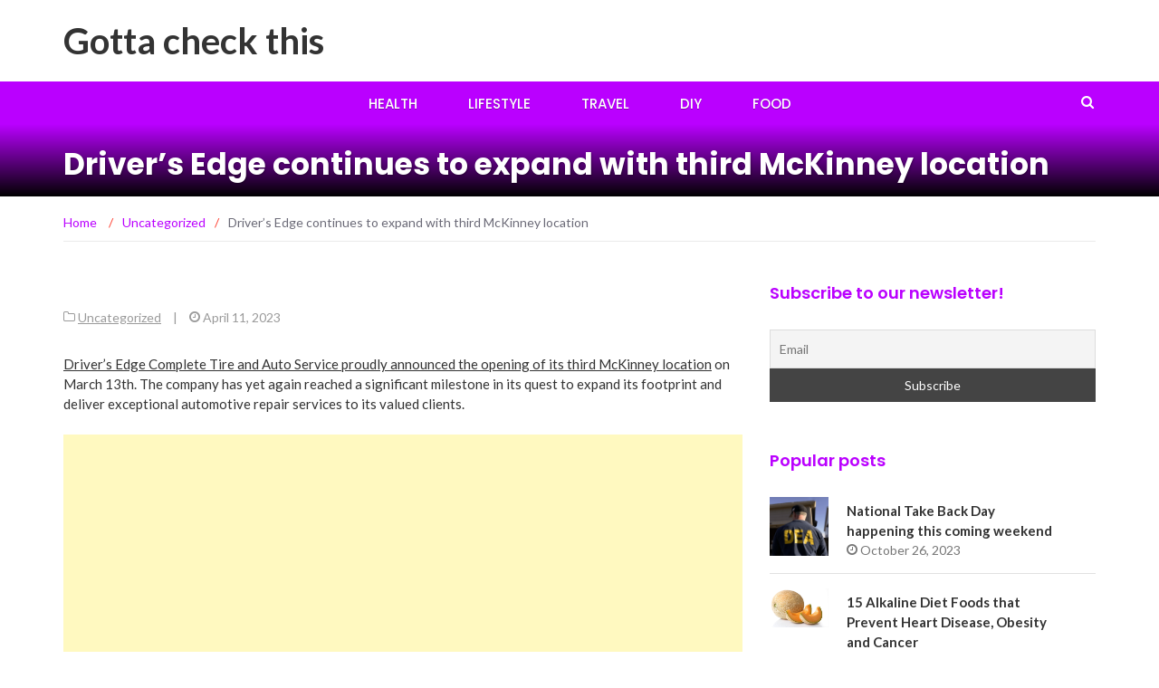

--- FILE ---
content_type: text/html; charset=UTF-8
request_url: https://www.gottacheckthis.com/drivers-edge-continues-to-expand-with-third-mckinney-location/
body_size: 61448
content:
<!DOCTYPE html>
<html lang="en-US">
<head>
	<meta charset="UTF-8">
	<meta name="viewport" content="width=device-width, initial-scale=1">
	<link rel="profile" href="http://gmpg.org/xfn/11">
	<link rel="pingback" href="https://www.gottacheckthis.com/xmlrpc.php">

	<meta name='robots' content='index, follow, max-image-preview:large, max-snippet:-1, max-video-preview:-1' />

	<!-- This site is optimized with the Yoast SEO plugin v23.1 - https://yoast.com/wordpress/plugins/seo/ -->
	<title>Driver&#039;s Edge continues to expand with third McKinney location - Gotta check this</title>
	<link rel="canonical" href="https://gottacheckthis.com/drivers-edge-continues-to-expand-with-third-mckinney-location/" />
	<meta property="og:locale" content="en_US" />
	<meta property="og:type" content="article" />
	<meta property="og:title" content="Driver&#039;s Edge continues to expand with third McKinney location - Gotta check this" />
	<meta property="og:description" content="Driver&#8217;s Edge Complete Tire and Auto Service proudly announced the opening of its third McKinney location on March 13th. The company has yet again reached a significant milestone in its quest to expand its footprint and deliver exceptional automotive repair services to its valued clients. The state-of-the-art facility, strategically located at 3701 Virginia Parkway, boasts [&hellip;]" />
	<meta property="og:url" content="https://gottacheckthis.com/drivers-edge-continues-to-expand-with-third-mckinney-location/" />
	<meta property="og:site_name" content="Gotta check this" />
	<meta property="article:published_time" content="2023-04-11T13:43:35+00:00" />
	<meta property="og:image" content="https://gottacheckthis.com/wp-content/uploads/2023/04/Drivers-Edge-continues-to-expand-with-third-McKinney-location.jpg" />
	<meta property="og:image:width" content="929" />
	<meta property="og:image:height" content="523" />
	<meta property="og:image:type" content="image/jpeg" />
	<meta name="author" content="petrovski" />
	<meta name="twitter:card" content="summary_large_image" />
	<meta name="twitter:label1" content="Written by" />
	<meta name="twitter:data1" content="petrovski" />
	<meta name="twitter:label2" content="Est. reading time" />
	<meta name="twitter:data2" content="2 minutes" />
	<script type="application/ld+json" class="yoast-schema-graph">{"@context":"https://schema.org","@graph":[{"@type":"WebPage","@id":"https://gottacheckthis.com/drivers-edge-continues-to-expand-with-third-mckinney-location/","url":"https://gottacheckthis.com/drivers-edge-continues-to-expand-with-third-mckinney-location/","name":"Driver's Edge continues to expand with third McKinney location - Gotta check this","isPartOf":{"@id":"https://www.gottacheckthis.com/#website"},"primaryImageOfPage":{"@id":"https://gottacheckthis.com/drivers-edge-continues-to-expand-with-third-mckinney-location/#primaryimage"},"image":{"@id":"https://gottacheckthis.com/drivers-edge-continues-to-expand-with-third-mckinney-location/#primaryimage"},"thumbnailUrl":"https://www.gottacheckthis.com/wp-content/uploads/2023/04/Drivers-Edge-continues-to-expand-with-third-McKinney-location.jpg","datePublished":"2023-04-11T13:43:35+00:00","dateModified":"2023-04-11T13:43:35+00:00","author":{"@id":"https://www.gottacheckthis.com/#/schema/person/ddf337621bf1d84e1c522860d90c14cd"},"breadcrumb":{"@id":"https://gottacheckthis.com/drivers-edge-continues-to-expand-with-third-mckinney-location/#breadcrumb"},"inLanguage":"en-US","potentialAction":[{"@type":"ReadAction","target":["https://gottacheckthis.com/drivers-edge-continues-to-expand-with-third-mckinney-location/"]}]},{"@type":"ImageObject","inLanguage":"en-US","@id":"https://gottacheckthis.com/drivers-edge-continues-to-expand-with-third-mckinney-location/#primaryimage","url":"https://www.gottacheckthis.com/wp-content/uploads/2023/04/Drivers-Edge-continues-to-expand-with-third-McKinney-location.jpg","contentUrl":"https://www.gottacheckthis.com/wp-content/uploads/2023/04/Drivers-Edge-continues-to-expand-with-third-McKinney-location.jpg","width":929,"height":523},{"@type":"BreadcrumbList","@id":"https://gottacheckthis.com/drivers-edge-continues-to-expand-with-third-mckinney-location/#breadcrumb","itemListElement":[{"@type":"ListItem","position":1,"name":"Home","item":"https://www.gottacheckthis.com/"},{"@type":"ListItem","position":2,"name":"Driver&#8217;s Edge continues to expand with third McKinney location"}]},{"@type":"WebSite","@id":"https://www.gottacheckthis.com/#website","url":"https://www.gottacheckthis.com/","name":"Gotta check this","description":"","potentialAction":[{"@type":"SearchAction","target":{"@type":"EntryPoint","urlTemplate":"https://www.gottacheckthis.com/?s={search_term_string}"},"query-input":"required name=search_term_string"}],"inLanguage":"en-US"},{"@type":"Person","@id":"https://www.gottacheckthis.com/#/schema/person/ddf337621bf1d84e1c522860d90c14cd","name":"petrovski","image":{"@type":"ImageObject","inLanguage":"en-US","@id":"https://www.gottacheckthis.com/#/schema/person/image/","url":"https://secure.gravatar.com/avatar/c2a40204fc9f5307ca245355c9b8b55e?s=96&d=mm&r=g","contentUrl":"https://secure.gravatar.com/avatar/c2a40204fc9f5307ca245355c9b8b55e?s=96&d=mm&r=g","caption":"petrovski"},"url":"https://www.gottacheckthis.com/author/petrovski/"}]}</script>
	<!-- / Yoast SEO plugin. -->


<link rel='dns-prefetch' href='//fonts.googleapis.com' />
<link rel="alternate" type="application/rss+xml" title="Gotta check this &raquo; Feed" href="https://www.gottacheckthis.com/feed/" />
<link rel="alternate" type="application/rss+xml" title="Gotta check this &raquo; Comments Feed" href="https://www.gottacheckthis.com/comments/feed/" />
<script type="text/javascript">
/* <![CDATA[ */
window._wpemojiSettings = {"baseUrl":"https:\/\/s.w.org\/images\/core\/emoji\/15.0.3\/72x72\/","ext":".png","svgUrl":"https:\/\/s.w.org\/images\/core\/emoji\/15.0.3\/svg\/","svgExt":".svg","source":{"concatemoji":"https:\/\/www.gottacheckthis.com\/wp-includes\/js\/wp-emoji-release.min.js?ver=6.6.1"}};
/*! This file is auto-generated */
!function(i,n){var o,s,e;function c(e){try{var t={supportTests:e,timestamp:(new Date).valueOf()};sessionStorage.setItem(o,JSON.stringify(t))}catch(e){}}function p(e,t,n){e.clearRect(0,0,e.canvas.width,e.canvas.height),e.fillText(t,0,0);var t=new Uint32Array(e.getImageData(0,0,e.canvas.width,e.canvas.height).data),r=(e.clearRect(0,0,e.canvas.width,e.canvas.height),e.fillText(n,0,0),new Uint32Array(e.getImageData(0,0,e.canvas.width,e.canvas.height).data));return t.every(function(e,t){return e===r[t]})}function u(e,t,n){switch(t){case"flag":return n(e,"\ud83c\udff3\ufe0f\u200d\u26a7\ufe0f","\ud83c\udff3\ufe0f\u200b\u26a7\ufe0f")?!1:!n(e,"\ud83c\uddfa\ud83c\uddf3","\ud83c\uddfa\u200b\ud83c\uddf3")&&!n(e,"\ud83c\udff4\udb40\udc67\udb40\udc62\udb40\udc65\udb40\udc6e\udb40\udc67\udb40\udc7f","\ud83c\udff4\u200b\udb40\udc67\u200b\udb40\udc62\u200b\udb40\udc65\u200b\udb40\udc6e\u200b\udb40\udc67\u200b\udb40\udc7f");case"emoji":return!n(e,"\ud83d\udc26\u200d\u2b1b","\ud83d\udc26\u200b\u2b1b")}return!1}function f(e,t,n){var r="undefined"!=typeof WorkerGlobalScope&&self instanceof WorkerGlobalScope?new OffscreenCanvas(300,150):i.createElement("canvas"),a=r.getContext("2d",{willReadFrequently:!0}),o=(a.textBaseline="top",a.font="600 32px Arial",{});return e.forEach(function(e){o[e]=t(a,e,n)}),o}function t(e){var t=i.createElement("script");t.src=e,t.defer=!0,i.head.appendChild(t)}"undefined"!=typeof Promise&&(o="wpEmojiSettingsSupports",s=["flag","emoji"],n.supports={everything:!0,everythingExceptFlag:!0},e=new Promise(function(e){i.addEventListener("DOMContentLoaded",e,{once:!0})}),new Promise(function(t){var n=function(){try{var e=JSON.parse(sessionStorage.getItem(o));if("object"==typeof e&&"number"==typeof e.timestamp&&(new Date).valueOf()<e.timestamp+604800&&"object"==typeof e.supportTests)return e.supportTests}catch(e){}return null}();if(!n){if("undefined"!=typeof Worker&&"undefined"!=typeof OffscreenCanvas&&"undefined"!=typeof URL&&URL.createObjectURL&&"undefined"!=typeof Blob)try{var e="postMessage("+f.toString()+"("+[JSON.stringify(s),u.toString(),p.toString()].join(",")+"));",r=new Blob([e],{type:"text/javascript"}),a=new Worker(URL.createObjectURL(r),{name:"wpTestEmojiSupports"});return void(a.onmessage=function(e){c(n=e.data),a.terminate(),t(n)})}catch(e){}c(n=f(s,u,p))}t(n)}).then(function(e){for(var t in e)n.supports[t]=e[t],n.supports.everything=n.supports.everything&&n.supports[t],"flag"!==t&&(n.supports.everythingExceptFlag=n.supports.everythingExceptFlag&&n.supports[t]);n.supports.everythingExceptFlag=n.supports.everythingExceptFlag&&!n.supports.flag,n.DOMReady=!1,n.readyCallback=function(){n.DOMReady=!0}}).then(function(){return e}).then(function(){var e;n.supports.everything||(n.readyCallback(),(e=n.source||{}).concatemoji?t(e.concatemoji):e.wpemoji&&e.twemoji&&(t(e.twemoji),t(e.wpemoji)))}))}((window,document),window._wpemojiSettings);
/* ]]> */
</script>
<style id='wp-emoji-styles-inline-css' type='text/css'>

	img.wp-smiley, img.emoji {
		display: inline !important;
		border: none !important;
		box-shadow: none !important;
		height: 1em !important;
		width: 1em !important;
		margin: 0 0.07em !important;
		vertical-align: -0.1em !important;
		background: none !important;
		padding: 0 !important;
	}
</style>
<link rel='stylesheet' id='wp-block-library-css' href='https://www.gottacheckthis.com/wp-includes/css/dist/block-library/style.min.css?ver=6.6.1' type='text/css' media='all' />
<style id='classic-theme-styles-inline-css' type='text/css'>
/*! This file is auto-generated */
.wp-block-button__link{color:#fff;background-color:#32373c;border-radius:9999px;box-shadow:none;text-decoration:none;padding:calc(.667em + 2px) calc(1.333em + 2px);font-size:1.125em}.wp-block-file__button{background:#32373c;color:#fff;text-decoration:none}
</style>
<style id='global-styles-inline-css' type='text/css'>
:root{--wp--preset--aspect-ratio--square: 1;--wp--preset--aspect-ratio--4-3: 4/3;--wp--preset--aspect-ratio--3-4: 3/4;--wp--preset--aspect-ratio--3-2: 3/2;--wp--preset--aspect-ratio--2-3: 2/3;--wp--preset--aspect-ratio--16-9: 16/9;--wp--preset--aspect-ratio--9-16: 9/16;--wp--preset--color--black: #000000;--wp--preset--color--cyan-bluish-gray: #abb8c3;--wp--preset--color--white: #ffffff;--wp--preset--color--pale-pink: #f78da7;--wp--preset--color--vivid-red: #cf2e2e;--wp--preset--color--luminous-vivid-orange: #ff6900;--wp--preset--color--luminous-vivid-amber: #fcb900;--wp--preset--color--light-green-cyan: #7bdcb5;--wp--preset--color--vivid-green-cyan: #00d084;--wp--preset--color--pale-cyan-blue: #8ed1fc;--wp--preset--color--vivid-cyan-blue: #0693e3;--wp--preset--color--vivid-purple: #9b51e0;--wp--preset--gradient--vivid-cyan-blue-to-vivid-purple: linear-gradient(135deg,rgba(6,147,227,1) 0%,rgb(155,81,224) 100%);--wp--preset--gradient--light-green-cyan-to-vivid-green-cyan: linear-gradient(135deg,rgb(122,220,180) 0%,rgb(0,208,130) 100%);--wp--preset--gradient--luminous-vivid-amber-to-luminous-vivid-orange: linear-gradient(135deg,rgba(252,185,0,1) 0%,rgba(255,105,0,1) 100%);--wp--preset--gradient--luminous-vivid-orange-to-vivid-red: linear-gradient(135deg,rgba(255,105,0,1) 0%,rgb(207,46,46) 100%);--wp--preset--gradient--very-light-gray-to-cyan-bluish-gray: linear-gradient(135deg,rgb(238,238,238) 0%,rgb(169,184,195) 100%);--wp--preset--gradient--cool-to-warm-spectrum: linear-gradient(135deg,rgb(74,234,220) 0%,rgb(151,120,209) 20%,rgb(207,42,186) 40%,rgb(238,44,130) 60%,rgb(251,105,98) 80%,rgb(254,248,76) 100%);--wp--preset--gradient--blush-light-purple: linear-gradient(135deg,rgb(255,206,236) 0%,rgb(152,150,240) 100%);--wp--preset--gradient--blush-bordeaux: linear-gradient(135deg,rgb(254,205,165) 0%,rgb(254,45,45) 50%,rgb(107,0,62) 100%);--wp--preset--gradient--luminous-dusk: linear-gradient(135deg,rgb(255,203,112) 0%,rgb(199,81,192) 50%,rgb(65,88,208) 100%);--wp--preset--gradient--pale-ocean: linear-gradient(135deg,rgb(255,245,203) 0%,rgb(182,227,212) 50%,rgb(51,167,181) 100%);--wp--preset--gradient--electric-grass: linear-gradient(135deg,rgb(202,248,128) 0%,rgb(113,206,126) 100%);--wp--preset--gradient--midnight: linear-gradient(135deg,rgb(2,3,129) 0%,rgb(40,116,252) 100%);--wp--preset--font-size--small: 13px;--wp--preset--font-size--medium: 20px;--wp--preset--font-size--large: 36px;--wp--preset--font-size--x-large: 42px;--wp--preset--spacing--20: 0.44rem;--wp--preset--spacing--30: 0.67rem;--wp--preset--spacing--40: 1rem;--wp--preset--spacing--50: 1.5rem;--wp--preset--spacing--60: 2.25rem;--wp--preset--spacing--70: 3.38rem;--wp--preset--spacing--80: 5.06rem;--wp--preset--shadow--natural: 6px 6px 9px rgba(0, 0, 0, 0.2);--wp--preset--shadow--deep: 12px 12px 50px rgba(0, 0, 0, 0.4);--wp--preset--shadow--sharp: 6px 6px 0px rgba(0, 0, 0, 0.2);--wp--preset--shadow--outlined: 6px 6px 0px -3px rgba(255, 255, 255, 1), 6px 6px rgba(0, 0, 0, 1);--wp--preset--shadow--crisp: 6px 6px 0px rgba(0, 0, 0, 1);}:where(.is-layout-flex){gap: 0.5em;}:where(.is-layout-grid){gap: 0.5em;}body .is-layout-flex{display: flex;}.is-layout-flex{flex-wrap: wrap;align-items: center;}.is-layout-flex > :is(*, div){margin: 0;}body .is-layout-grid{display: grid;}.is-layout-grid > :is(*, div){margin: 0;}:where(.wp-block-columns.is-layout-flex){gap: 2em;}:where(.wp-block-columns.is-layout-grid){gap: 2em;}:where(.wp-block-post-template.is-layout-flex){gap: 1.25em;}:where(.wp-block-post-template.is-layout-grid){gap: 1.25em;}.has-black-color{color: var(--wp--preset--color--black) !important;}.has-cyan-bluish-gray-color{color: var(--wp--preset--color--cyan-bluish-gray) !important;}.has-white-color{color: var(--wp--preset--color--white) !important;}.has-pale-pink-color{color: var(--wp--preset--color--pale-pink) !important;}.has-vivid-red-color{color: var(--wp--preset--color--vivid-red) !important;}.has-luminous-vivid-orange-color{color: var(--wp--preset--color--luminous-vivid-orange) !important;}.has-luminous-vivid-amber-color{color: var(--wp--preset--color--luminous-vivid-amber) !important;}.has-light-green-cyan-color{color: var(--wp--preset--color--light-green-cyan) !important;}.has-vivid-green-cyan-color{color: var(--wp--preset--color--vivid-green-cyan) !important;}.has-pale-cyan-blue-color{color: var(--wp--preset--color--pale-cyan-blue) !important;}.has-vivid-cyan-blue-color{color: var(--wp--preset--color--vivid-cyan-blue) !important;}.has-vivid-purple-color{color: var(--wp--preset--color--vivid-purple) !important;}.has-black-background-color{background-color: var(--wp--preset--color--black) !important;}.has-cyan-bluish-gray-background-color{background-color: var(--wp--preset--color--cyan-bluish-gray) !important;}.has-white-background-color{background-color: var(--wp--preset--color--white) !important;}.has-pale-pink-background-color{background-color: var(--wp--preset--color--pale-pink) !important;}.has-vivid-red-background-color{background-color: var(--wp--preset--color--vivid-red) !important;}.has-luminous-vivid-orange-background-color{background-color: var(--wp--preset--color--luminous-vivid-orange) !important;}.has-luminous-vivid-amber-background-color{background-color: var(--wp--preset--color--luminous-vivid-amber) !important;}.has-light-green-cyan-background-color{background-color: var(--wp--preset--color--light-green-cyan) !important;}.has-vivid-green-cyan-background-color{background-color: var(--wp--preset--color--vivid-green-cyan) !important;}.has-pale-cyan-blue-background-color{background-color: var(--wp--preset--color--pale-cyan-blue) !important;}.has-vivid-cyan-blue-background-color{background-color: var(--wp--preset--color--vivid-cyan-blue) !important;}.has-vivid-purple-background-color{background-color: var(--wp--preset--color--vivid-purple) !important;}.has-black-border-color{border-color: var(--wp--preset--color--black) !important;}.has-cyan-bluish-gray-border-color{border-color: var(--wp--preset--color--cyan-bluish-gray) !important;}.has-white-border-color{border-color: var(--wp--preset--color--white) !important;}.has-pale-pink-border-color{border-color: var(--wp--preset--color--pale-pink) !important;}.has-vivid-red-border-color{border-color: var(--wp--preset--color--vivid-red) !important;}.has-luminous-vivid-orange-border-color{border-color: var(--wp--preset--color--luminous-vivid-orange) !important;}.has-luminous-vivid-amber-border-color{border-color: var(--wp--preset--color--luminous-vivid-amber) !important;}.has-light-green-cyan-border-color{border-color: var(--wp--preset--color--light-green-cyan) !important;}.has-vivid-green-cyan-border-color{border-color: var(--wp--preset--color--vivid-green-cyan) !important;}.has-pale-cyan-blue-border-color{border-color: var(--wp--preset--color--pale-cyan-blue) !important;}.has-vivid-cyan-blue-border-color{border-color: var(--wp--preset--color--vivid-cyan-blue) !important;}.has-vivid-purple-border-color{border-color: var(--wp--preset--color--vivid-purple) !important;}.has-vivid-cyan-blue-to-vivid-purple-gradient-background{background: var(--wp--preset--gradient--vivid-cyan-blue-to-vivid-purple) !important;}.has-light-green-cyan-to-vivid-green-cyan-gradient-background{background: var(--wp--preset--gradient--light-green-cyan-to-vivid-green-cyan) !important;}.has-luminous-vivid-amber-to-luminous-vivid-orange-gradient-background{background: var(--wp--preset--gradient--luminous-vivid-amber-to-luminous-vivid-orange) !important;}.has-luminous-vivid-orange-to-vivid-red-gradient-background{background: var(--wp--preset--gradient--luminous-vivid-orange-to-vivid-red) !important;}.has-very-light-gray-to-cyan-bluish-gray-gradient-background{background: var(--wp--preset--gradient--very-light-gray-to-cyan-bluish-gray) !important;}.has-cool-to-warm-spectrum-gradient-background{background: var(--wp--preset--gradient--cool-to-warm-spectrum) !important;}.has-blush-light-purple-gradient-background{background: var(--wp--preset--gradient--blush-light-purple) !important;}.has-blush-bordeaux-gradient-background{background: var(--wp--preset--gradient--blush-bordeaux) !important;}.has-luminous-dusk-gradient-background{background: var(--wp--preset--gradient--luminous-dusk) !important;}.has-pale-ocean-gradient-background{background: var(--wp--preset--gradient--pale-ocean) !important;}.has-electric-grass-gradient-background{background: var(--wp--preset--gradient--electric-grass) !important;}.has-midnight-gradient-background{background: var(--wp--preset--gradient--midnight) !important;}.has-small-font-size{font-size: var(--wp--preset--font-size--small) !important;}.has-medium-font-size{font-size: var(--wp--preset--font-size--medium) !important;}.has-large-font-size{font-size: var(--wp--preset--font-size--large) !important;}.has-x-large-font-size{font-size: var(--wp--preset--font-size--x-large) !important;}
:where(.wp-block-post-template.is-layout-flex){gap: 1.25em;}:where(.wp-block-post-template.is-layout-grid){gap: 1.25em;}
:where(.wp-block-columns.is-layout-flex){gap: 2em;}:where(.wp-block-columns.is-layout-grid){gap: 2em;}
:root :where(.wp-block-pullquote){font-size: 1.5em;line-height: 1.6;}
</style>
<link rel='stylesheet' id='contact-form-7-css' href='https://www.gottacheckthis.com/wp-content/plugins/contact-form-7/includes/css/styles.css?ver=5.9.8' type='text/css' media='all' />
<link rel='stylesheet' id='newsmag-fonts-css' href='//fonts.googleapis.com/css?family=Lato%3A100%2C300%2C400%2C700%2C900%7CPoppins%3A400%2C500%2C600%2C700&#038;ver=2.4.4' type='text/css' media='all' />
<link rel='stylesheet' id='newsmag-icon-css' href='https://www.gottacheckthis.com/wp-content/themes/newsmag/assets/vendors/newsmag-icon/style.min.css?ver=6.6.1' type='text/css' media='all' />
<link rel='stylesheet' id='bootstrap-css' href='https://www.gottacheckthis.com/wp-content/themes/newsmag/assets/vendors/bootstrap/bootstrap.min.css?ver=6.6.1' type='text/css' media='all' />
<link rel='stylesheet' id='bootstrap-theme-css' href='https://www.gottacheckthis.com/wp-content/themes/newsmag/assets/vendors/bootstrap/bootstrap-theme.min.css?ver=6.6.1' type='text/css' media='all' />
<link rel='stylesheet' id='newsmag-style-css' href='https://www.gottacheckthis.com/wp-content/themes/newsmag/style.css?ver=6.6.1' type='text/css' media='all' />
<link rel='stylesheet' id='newsmag-stylesheet-css' href='https://www.gottacheckthis.com/wp-content/themes/newsmag/assets/css/style.css?ver=2.4.4' type='text/css' media='all' />
<style id='newsmag-stylesheet-inline-css' type='text/css'>


</style>
<link rel='stylesheet' id='owlCarousel-css' href='https://www.gottacheckthis.com/wp-content/themes/newsmag/assets/vendors/owl-carousel/owl.carousel.min.css?ver=6.6.1' type='text/css' media='all' />
<link rel='stylesheet' id='owlCarousel-themes-css' href='https://www.gottacheckthis.com/wp-content/themes/newsmag/assets/vendors/owl-carousel/owl.theme.default.css?ver=6.6.1' type='text/css' media='all' />
<link rel='stylesheet' id='newsmag-preloader-css' href='https://www.gottacheckthis.com/wp-content/themes/newsmag/assets/vendors/preloader/preloader.css?ver=6.6.1' type='text/css' media='all' />
<link rel='stylesheet' id='plyr-css' href='https://www.gottacheckthis.com/wp-content/themes/newsmag/assets/vendors/plyr/plyr.css?ver=6.6.1' type='text/css' media='all' />
<link rel='stylesheet' id='newsletter-css' href='https://www.gottacheckthis.com/wp-content/plugins/newsletter/style.css?ver=8.4.7' type='text/css' media='all' />
<script type="text/javascript" src="https://www.gottacheckthis.com/wp-includes/js/jquery/jquery.min.js?ver=3.7.1" id="jquery-core-js"></script>
<script type="text/javascript" src="https://www.gottacheckthis.com/wp-includes/js/jquery/jquery-migrate.min.js?ver=3.4.1" id="jquery-migrate-js"></script>
<script type="text/javascript" id="jquery-js-after">
/* <![CDATA[ */
jQuery(document).ready(function() {
	jQuery(".c2435448db26c677ac404ae3631973d3").click(function() {
		jQuery.post(
			"https://www.gottacheckthis.com/wp-admin/admin-ajax.php", {
				"action": "quick_adsense_onpost_ad_click",
				"quick_adsense_onpost_ad_index": jQuery(this).attr("data-index"),
				"quick_adsense_nonce": "c3a7c5b5c4",
			}, function(response) { }
		);
	});
});
/* ]]> */
</script>
<script type="text/javascript" src="https://www.gottacheckthis.com/wp-content/themes/newsmag/assets/vendors/blazy/blazy.min.js?ver=1.9.1" id="jquery_lazy_load-js"></script>
<link rel="https://api.w.org/" href="https://www.gottacheckthis.com/wp-json/" /><link rel="alternate" title="JSON" type="application/json" href="https://www.gottacheckthis.com/wp-json/wp/v2/posts/2421" /><link rel="EditURI" type="application/rsd+xml" title="RSD" href="https://www.gottacheckthis.com/xmlrpc.php?rsd" />
<link rel='shortlink' href='https://www.gottacheckthis.com/?p=2421' />
<link rel="alternate" title="oEmbed (JSON)" type="application/json+oembed" href="https://www.gottacheckthis.com/wp-json/oembed/1.0/embed?url=https%3A%2F%2Fwww.gottacheckthis.com%2Fdrivers-edge-continues-to-expand-with-third-mckinney-location%2F" />
<link rel="alternate" title="oEmbed (XML)" type="text/xml+oembed" href="https://www.gottacheckthis.com/wp-json/oembed/1.0/embed?url=https%3A%2F%2Fwww.gottacheckthis.com%2Fdrivers-edge-continues-to-expand-with-third-mckinney-location%2F&#038;format=xml" />
<link rel="icon" href="https://www.gottacheckthis.com/wp-content/uploads/2017/11/cropped-fav-32x32.png" sizes="32x32" />
<link rel="icon" href="https://www.gottacheckthis.com/wp-content/uploads/2017/11/cropped-fav-192x192.png" sizes="192x192" />
<link rel="apple-touch-icon" href="https://www.gottacheckthis.com/wp-content/uploads/2017/11/cropped-fav-180x180.png" />
<meta name="msapplication-TileImage" content="https://www.gottacheckthis.com/wp-content/uploads/2017/11/cropped-fav-270x270.png" />
		<style type="text/css" id="wp-custom-css">
			.col-md-12.header-logo {
    text-align: center;
}

.col-md-12.header-logo a {
    font-size: 50px;
    text-transform: uppercase;
    font-weight: bold;
    color: black;
}

.owl-carousel .owl-item img {
    width: 60%;
	margin: 0 auto;
}

h3.widget-title {
    color: white;
    margin: 0 0 20px 0px;
}

.single-post .newsmag-image {
  /*  max-width: 60%;*/
    display: none;
}

.newsmag-custom-header {
    height: auto;
    margin-bottom: 50px !important;
}

.newsmag-custom-header h3, .newsmag-custom-header h2 {
    width: 70%;
}

.newsmag_builder .newsmag-post-box-a .newsmag-post-box-image, .newsmag_builder .newsmag-post-box-a .newsmag-image {
    height: 190px;
}

.newsmag_slider .newsmag-slider .item-image {
    max-height: 370px;
}

.main-navigation {
    background: #BA00FF;
}

button, input[type="button"], input[type="reset"], input[type="submit"] {
    background: #BA00FF;
}

.newsmag_builder .newsmag-post-box-a h2 a, .newsmag_builder .newsmag-post-box-a h2 span {
    background: #BA00FF;
}

.newsmag_builder .newsmag-post-box-a h2:after {
    background: #BA00FF;
}

.newsmag_builder .newsmag-posts-carousel h2:after, .newsmag_builder .newsmag-blog-post-layout-row h2:after, .newsmag_builder .newsmag-post-banner-row h2:after, .newsmag_builder .newsmag-post-list-vertical-row h2:after {
    background: #BA00FF;
}

.newsmag_builder .newsmag-post-banner-row h2 span {
	background: #BA00FF;
}

.site-info {
    background-color: #BA00FF;
}

.newsmag_builder .newsmag-post-list-vertical-row h2 span {
	 background-color: #BA00FF;

}

.newsmag_builder .newsmag-blog-post-layout-b .newsmag-title h3 > a:hover, .newsmag_builder .newsmag-blog-post-layout-b .newsmag-title h3 > a:focus {
    color: #BA00FF;
}

a:hover, a:focus, a:active {
    color: #BA00FF;
}

.newsmag_slider .slide-meta a {
    background: #BA00FF;
}

.newsmag-custom-header {
    background: #BA00FF;
}

.widget:not(.widget_newsmag_banner):not(.newsmag_slider) > h3 {
    color: #BA00FF;
}

.newsmag-breadcrumbs a {
    color: #BA00FF;
}

@media screen and (min-width: 768px){
.main-navigation .menu {
    margin: 0 auto;
    display: table;
    background: #BA00FF;
}
	

}
	@media screen and (max-width: 500px){
		.main-navigation.toggled ul {
    background: none !important;
}
.owl-carousel .owl-item img {
    width: 100%;
}
}		</style>
		</head>

<body class="post-template-default single single-post postid-2421 single-format-standard">

<div id="page" class="site">

	
		<header id="masthead" class="site-header" role="banner">
		<div class="site-branding container ">
			<div class="row">
				<div class="col-md-4 header-logo">
																				<a class="site-title"
								href="https://www.gottacheckthis.com"> Gotta check this</a>
																		</div>

													<div class="col-md-8 header-banner">
							<a href="https://machothemes.com/">
			</a>
					</div>
							</div>
		</div><!-- .site-branding -->
				<nav id="site-navigation" class="main-navigation stick-menu"
			role="navigation">
			<div class="container">
				<div class="row">
					<div class="col-md-12">
												<button class="menu-toggle" aria-controls="primary-menu"
								aria-expanded="false"><span class="nmicon-bars"></span></button>
						<div class="menu-meni-gore-container"><ul id="primary-menu" class="menu nav-menu menu"><li id="menu-item-640" class="menu-item menu-item-type-taxonomy menu-item-object-category menu-item-640"><a href="https://www.gottacheckthis.com/category/health/">Health</a></li>
<li id="menu-item-641" class="menu-item menu-item-type-taxonomy menu-item-object-category menu-item-641"><a href="https://www.gottacheckthis.com/category/lifestyle/">Lifestyle</a></li>
<li id="menu-item-642" class="menu-item menu-item-type-taxonomy menu-item-object-category menu-item-642"><a href="https://www.gottacheckthis.com/category/travel/">Travel</a></li>
<li id="menu-item-643" class="menu-item menu-item-type-taxonomy menu-item-object-category menu-item-643"><a href="https://www.gottacheckthis.com/category/diy/">DIY</a></li>
<li id="menu-item-644" class="menu-item menu-item-type-taxonomy menu-item-object-category menu-item-644"><a href="https://www.gottacheckthis.com/category/food/">Food</a></li>
</ul></div>													<button href="#" class="search-form-opener" type="button"><span class="nmicon-search"></span>
							</button>
											</div>
				</div>
			</div>
		</nav><!-- #site-navigation -->
					<div class="header-search-form">
				<div class="container">
					<!-- Search Form -->
					<form role="search" method="get" id="searchform_topbar" action="https://www.gottacheckthis.com/">
	<label><span class="screen-reader-text">Search for:</span>
		<input class="search-field-top-bar " id="search-field-top-bar" placeholder="Type the search term" value="" name="s" type="search">
	</label>
	<button id="search-top-bar-submit" type="button" class="search-top-bar-submit "><span class="first-bar"></span><span class="second-bar"></span></button>
</form>
				</div>
			</div>
			</header><!-- #masthead -->

	<div id="content" class="site-content">

	<div class="newsmag-custom-header " >
		<div class="container">
			<div class="row">
				<div class="col-xs-12">
					<h1 class="page-title">Driver&#8217;s Edge continues to expand with third McKinney location</h1>
				</div>
			</div>
		</div>
	</div>
	<div class="container newsmag-breadcrumbs-container">
		<div class="row newsmag-breadcrumbs-row">
			<div class="col-xs-12">
				<div class="newsmag-breadcrumbs"><span itemscope itemtype="http://data-vocabulary.org/Breadcrumb"><a itemprop="url" href="https://www.gottacheckthis.com" ><span itemprop="title">Home </span></a></span><span class="newsmag-breadcrumb-sep">/</span><span itemscope itemtype="http://data-vocabulary.org/Breadcrumb"><a itemprop="url" href="https://www.gottacheckthis.com/category/uncategorized/" ><span itemprop="title">Uncategorized</span></a></span><span class="newsmag-breadcrumb-sep">/</span><span class="breadcrumb-leaf">Driver&#8217;s Edge continues to expand with third McKinney location</span></div>			</div>
		</div>
	</div>
	<div class="container">
		<div class="row">
			
			
			<div id="primary"
				class="content-area col-lg-8 col-md-8 col-xs-12 newsmag-sidebar">
				<main id="main" class="site-main" role="main">
						<div class="row newsmag-margin-bottom  ">
		<div class="col-md-12">
			<div class="newsmag-image">
				<img width="560" height="416" src="https://www.gottacheckthis.com/wp-content/uploads/2023/04/Drivers-Edge-continues-to-expand-with-third-McKinney-location-560x416.jpg" class="blazy attachment-newsmag-recent-post-big size-newsmag-recent-post-big wp-post-image" alt="" data-src="https://www.gottacheckthis.com/wp-content/uploads/2023/04/Drivers-Edge-continues-to-expand-with-third-McKinney-location-65x65.jpg" data-srcset="https://www.gottacheckthis.com/wp-content/uploads/2023/04/Drivers-Edge-continues-to-expand-with-third-McKinney-location-560x416.jpg 560w, https://www.gottacheckthis.com/wp-content/uploads/2023/04/Drivers-Edge-continues-to-expand-with-third-McKinney-location-350x260.jpg 350w" sizes="(max-width: 560px) 100vw, 560px" /><noscript><img width="560" height="416" src="https://www.gottacheckthis.com/wp-content/uploads/2023/04/Drivers-Edge-continues-to-expand-with-third-McKinney-location-560x416.jpg" class="attachment-newsmag-recent-post-big size-newsmag-recent-post-big wp-post-image" alt="" srcset="https://www.gottacheckthis.com/wp-content/uploads/2023/04/Drivers-Edge-continues-to-expand-with-third-McKinney-location-560x416.jpg 560w, https://www.gottacheckthis.com/wp-content/uploads/2023/04/Drivers-Edge-continues-to-expand-with-third-McKinney-location-350x260.jpg 350w" sizes="(max-width: 560px) 100vw, 560px" /></noscript>			</div>
		</div>
	</div>
<div
		class="row newsmag-article-post ">
		<div class="col-md-12">
		<article id="post-2421" class="post-2421 post type-post status-publish format-standard has-post-thumbnail hentry category-uncategorized">
			<div class="entry-content">
				<div class="newsmag-post-meta">
					<span class="nmicon-folder-o"></span> <a href="https://www.gottacheckthis.com/category/uncategorized/" rel="category tag">Uncategorized</a> <span class="sep">|</span> <span
							class="nmicon-clock-o"></span> <div class="newsmag-date">April 11, 2023</div>				</div><!-- .entry-meta -->
				<p><a href="https://dallasmetro.news/drivers-edge-offers-oil-changes-and-repairs-in-mckinney-2305.html">Driver&#8217;s Edge Complete Tire and Auto Service proudly announced the opening of its third McKinney location</a> on March 13th. The company has yet again reached a significant milestone in its quest to expand its footprint and deliver exceptional automotive repair services to its valued clients.</p><div class="c2435448db26c677ac404ae3631973d3" data-index="1" style="float: none; margin:10px 0 10px 0; text-align:center;">
<script async src="https://pagead2.googlesyndication.com/pagead/js/adsbygoogle.js?client=ca-pub-5101765126239626"
     crossorigin="anonymous"></script>
<!-- Test11111 -->
<ins class="adsbygoogle"
     style="display:block"
     data-ad-client="ca-pub-5101765126239626"
     data-ad-slot="4353883918"
     data-ad-format="auto"
     data-full-width-responsive="true"></ins>
<script>
     (adsbygoogle = window.adsbygoogle || []).push({});
</script>
</div>

<p>The state-of-the-art facility, strategically located at 3701 Virginia Parkway, boasts a broad range of top-notch automotive services. The center is fully equipped to handle all automotive repairs, from the simplest routine maintenance to complex repairs. The service offerings are vast and varied, encompassing everything from brake repairs and tire maintenance to air conditioning repairs and more. In addition to these services, the company also provides preventative maintenance services, such as oil changes, filter changes, and wheel alignments, amongst others. Furthermore, the company offers state inspections to ensure that its clients are in compliance with the law.</p>
<p>With over 20 Driver&#8217;s Edge locations in the Dallas-Fort Worth area, the company has established a reputation for providing top-notch automotive services to its clients. The opening of the third location in McKinney at 3701 Virginia Parkway further reinforces the company&#8217;s commitment to bringing exceptional automotive services closer to its clients. The move has been well-received by clients, who appreciate the seamless and stress-free client experience that the company provides.</p><div class="c2435448db26c677ac404ae3631973d3" data-index="3" style="float: none; margin:10px 0 10px 0; text-align:center;">
<script async src="//pagead2.googlesyndication.com/pagead/js/adsbygoogle.js"></script>
<!-- Vertical -->
<ins class="adsbygoogle"
     style="display:inline-block;width:300px;height:600px"
     data-ad-client="ca-pub-5101765126239626"
     data-ad-slot="5087615583"></ins>
<script>
(adsbygoogle = window.adsbygoogle || []).push({});
</script>
</div>

<p>The Driver&#8217;s Edge team comprises a group of dedicated professionals who are committed to delivering quality service and building meaningful relationships with their clients. This approach has been successful in creating an array of satisfied clients over the years. The existing Driver&#8217;s Edge automotive centers in McKinney, located at 9722 Virginia Parkway and 7601 Eldorado Parkway, continue to serve clients with world-class services.</p>
<div class="c2435448db26c677ac404ae3631973d3" data-index="2" style="float: none; margin:10px 0 10px 0; text-align:center;">
<script async src="//pagead2.googlesyndication.com/pagead/js/adsbygoogle.js"></script>
<!-- Responsive 2 -->
<ins class="adsbygoogle"
     style="display:block"
     data-ad-client="ca-pub-5101765126239626"
     data-ad-slot="8672116306"
     data-ad-format="auto"></ins>
<script>
(adsbygoogle = window.adsbygoogle || []).push({});
</script>
</div>
<p>The opening of the third location in the prosperous city of McKinney is a testament to Driver&#8217;s Edge&#8217;s commitment to providing top-notch automotive services to its clients. The company is well-poised to consolidate its market position and attract an even more extensive client base. For further inquiries, clients can contact Driver&#8217;s Edge at 682-339-0044, or visit their website at <a href="http://www.mydriversedge.com/locations/mckinney-auto-repair-virginia-parkway" target="_new" rel="noopener">www.mydriversedge.com/locations/mckinney-auto-repair-virginia-parkway</a> to learn more about the services provided by the company. Driver&#8217;s Edge remains dedicated to providing seamless and unparalleled automotive experiences to its clients across all locations.</p>
<p>&nbsp;</p>
<div class="c2435448db26c677ac404ae3631973d3" data-index="4" style="float: none; margin:10px 0 10px 0; text-align:center;">
<div id="rcjsload_84804f"></div>
<script type="text/javascript">
(function() {
var referer="";try{if(referer=document.referrer,"undefined"==typeof referer||""==referer)throw"undefined"}catch(exception){referer=document.location.href,(""==referer||"undefined"==typeof referer)&&(referer=document.URL)}referer=referer.substr(0,700);
var rcds = document.getElementById("rcjsload_84804f");
var rcel = document.createElement("script");
rcel.id = 'rc_' + Math.floor(Math.random() * 1000);
rcel.type = 'text/javascript';
rcel.src = "https://trends.revcontent.com/serve.js.php?w=95694&t="+rcel.id+"&c="+(new Date()).getTime()+"&width="+(window.outerWidth || document.documentElement.clientWidth)+"&referer="+referer;
rcel.async = true;
rcds.appendChild(rcel);
})();
</script>
</div>

<div style="font-size: 0px; height: 0px; line-height: 0px; margin: 0; padding: 0; clear: both;"></div>				<div class="newsmag-next-prev row">
					<div class="col-md-6 text-left">
						<div class="wrapper"><span class="nmicon-angle-left"></span> <a href="https://www.gottacheckthis.com/exploring-the-job-market-a-comprehensive-guide-to-dallas-craigslist/" rel="prev">Exploring the job market: A comprehensive guide to Dallas Craigslist</a></div>					</div>
					<div class="col-md-6 text-right">
						<div class="wrapper"><a href="https://www.gottacheckthis.com/the-jonas-brothers-delight-fans-with-secret-shows-announcement/" rel="next">The Jonas Brothers Delight Fans With Secret Shows Announcement</a> <span class="nmicon-angle-right"></span></div>					</div>
				</div>
			</div>
		</article><!-- #post-## -->
	</div>
</div>
<div class="row newsmag-article-post-footer">
	<div class="col-md-12">
				
	</div>
</div>


				</main><!-- #main -->
			</div><!-- #primary -->
							
<aside id="secondary" class=" widget-area col-lg-4 col-md-4 col-sm-4 newsmag-sidebar hidden-xs" role="complementary">
	<div class="newsmag-blog-sidebar"> 
		<div id="newsletterwidgetminimal-2" class="widget widget_newsletterwidgetminimal"><h3>Subscribe to our newsletter!</h3><div class="tnp tnp-widget-minimal"><form class="tnp-form" action="https://www.gottacheckthis.com/?na=s" method="post"><input type="hidden" name="nr" value="widget-minimal"/><input class="tnp-email" type="email" required name="ne" value="" placeholder="Email"><input class="tnp-submit" type="submit" value="Subscribe"></form></div></div>			<div id="newsmag-popular-posts-widget-2" class="widget popular-posts">			<h3>Popular posts</h3>
			<ul class="posts-list">
									<li>
						<a class="newsmag-image" href="https://www.gottacheckthis.com/national-take-back-day-happening-this-coming-weekend/">
							<img width="65" height="65" src="https://www.gottacheckthis.com/wp-content/uploads/2023/10/National-Take-Back-Day-happening-this-coming-weekend-65x65.png" class="blazy attachment-newsmag-recent-post-list-image size-newsmag-recent-post-list-image wp-post-image" alt="" data-src="https://www.gottacheckthis.com/wp-content/uploads/2023/10/National-Take-Back-Day-happening-this-coming-weekend-65x65.png" data-srcset="https://www.gottacheckthis.com/wp-content/uploads/2023/10/National-Take-Back-Day-happening-this-coming-weekend-65x65.png 65w, https://www.gottacheckthis.com/wp-content/uploads/2023/10/National-Take-Back-Day-happening-this-coming-weekend-150x150.png 150w" sizes="(max-width: 65px) 100vw, 65px" /><noscript><img width="65" height="65" src="https://www.gottacheckthis.com/wp-content/uploads/2023/10/National-Take-Back-Day-happening-this-coming-weekend-65x65.png" class="attachment-newsmag-recent-post-list-image size-newsmag-recent-post-list-image wp-post-image" alt="" srcset="https://www.gottacheckthis.com/wp-content/uploads/2023/10/National-Take-Back-Day-happening-this-coming-weekend-65x65.png 65w, https://www.gottacheckthis.com/wp-content/uploads/2023/10/National-Take-Back-Day-happening-this-coming-weekend-150x150.png 150w" sizes="(max-width: 65px) 100vw, 65px" /></noscript>						</a>
						<div class="content">

							<a href="https://www.gottacheckthis.com/national-take-back-day-happening-this-coming-weekend/" title="National Take Back Day happening this coming weekend">
								National Take Back Day happening this coming weekend								</a>
							<div class="meta">
								<span class="nmicon-clock-o"></span> October 26, 2023							</div>
						</div>

					</li>
									<li>
						<a class="newsmag-image" href="https://www.gottacheckthis.com/15-alkaline-foods-prevent-heart-disease-obesity-cancer/">
							<img width="65" height="43" src="https://www.gottacheckthis.com/wp-content/uploads/2017/05/melon.jpg" class="blazy attachment-newsmag-recent-post-list-image size-newsmag-recent-post-list-image wp-post-image" alt="15 Alkaline Diet Foods that Prevent Heart Disease, Obesity and Cancer" data-src="https://www.gottacheckthis.com/wp-content/uploads/2017/05/melon.jpg" data-srcset="https://www.gottacheckthis.com/wp-content/uploads/2017/05/melon.jpg 2000w, https://www.gottacheckthis.com/wp-content/uploads/2017/05/melon-300x199.jpg 300w, https://www.gottacheckthis.com/wp-content/uploads/2017/05/melon-768x510.jpg 768w, https://www.gottacheckthis.com/wp-content/uploads/2017/05/melon-1024x680.jpg 1024w, https://www.gottacheckthis.com/wp-content/uploads/2017/05/melon-696x462.jpg 696w, https://www.gottacheckthis.com/wp-content/uploads/2017/05/melon-741x486.jpg 741w, https://www.gottacheckthis.com/wp-content/uploads/2017/05/melon-1068x709.jpg 1068w, https://www.gottacheckthis.com/wp-content/uploads/2017/05/melon-633x420.jpg 633w" sizes="(max-width: 65px) 100vw, 65px" /><noscript><img width="65" height="43" src="https://www.gottacheckthis.com/wp-content/uploads/2017/05/melon.jpg" class="attachment-newsmag-recent-post-list-image size-newsmag-recent-post-list-image wp-post-image" alt="15 Alkaline Diet Foods that Prevent Heart Disease, Obesity and Cancer" srcset="https://www.gottacheckthis.com/wp-content/uploads/2017/05/melon.jpg 2000w, https://www.gottacheckthis.com/wp-content/uploads/2017/05/melon-300x199.jpg 300w, https://www.gottacheckthis.com/wp-content/uploads/2017/05/melon-768x510.jpg 768w, https://www.gottacheckthis.com/wp-content/uploads/2017/05/melon-1024x680.jpg 1024w, https://www.gottacheckthis.com/wp-content/uploads/2017/05/melon-696x462.jpg 696w, https://www.gottacheckthis.com/wp-content/uploads/2017/05/melon-741x486.jpg 741w, https://www.gottacheckthis.com/wp-content/uploads/2017/05/melon-1068x709.jpg 1068w, https://www.gottacheckthis.com/wp-content/uploads/2017/05/melon-633x420.jpg 633w" sizes="(max-width: 65px) 100vw, 65px" /></noscript>						</a>
						<div class="content">

							<a href="https://www.gottacheckthis.com/15-alkaline-foods-prevent-heart-disease-obesity-cancer/" title="15 Alkaline Diet Foods that Prevent Heart Disease, Obesity and Cancer">
								15 Alkaline Diet Foods that Prevent Heart Disease, Obesity and Cancer								</a>
							<div class="meta">
								<span class="nmicon-clock-o"></span> May 30, 2017							</div>
						</div>

					</li>
									<li>
						<a class="newsmag-image" href="https://www.gottacheckthis.com/7-foods-proven-accelerate-weight-loss/">
							<img class="blazy attachment-newsmag-recent-post-big size-newsmag-recent-post-big wp-post-image" alt="" src="https://www.gottacheckthis.com/wp-content/themes/newsmag/assets/images/picture_placeholder_list.jpg" data-src="https://www.gottacheckthis.com/wp-content/themes/newsmag/assets/images/picture_placeholder_list.jpg" /><noscript><img class="attachment-newsmag-recent-post-big size-newsmag-recent-post-big wp-post-image" alt="" src="https://www.gottacheckthis.com/wp-content/themes/newsmag/assets/images/picture_placeholder_list.jpg" /></noscript>						</a>
						<div class="content">

							<a href="https://www.gottacheckthis.com/7-foods-proven-accelerate-weight-loss/" title="7 Foods That Are PROVEN To Accelerate Weight Loss!">
								7 Foods That Are PROVEN To Accelerate Weight Loss!								</a>
							<div class="meta">
								<span class="nmicon-clock-o"></span> May 30, 2017							</div>
						</div>

					</li>
									<li>
						<a class="newsmag-image" href="https://www.gottacheckthis.com/cure-headache-without-taking-pills/">
							<img width="65" height="39" src="https://www.gottacheckthis.com/wp-content/uploads/2017/05/headache.jpg" class="blazy attachment-newsmag-recent-post-list-image size-newsmag-recent-post-list-image wp-post-image" alt="headache" data-src="https://www.gottacheckthis.com/wp-content/uploads/2017/05/headache.jpg" data-srcset="https://www.gottacheckthis.com/wp-content/uploads/2017/05/headache.jpg 400w, https://www.gottacheckthis.com/wp-content/uploads/2017/05/headache-300x181.jpg 300w, https://www.gottacheckthis.com/wp-content/uploads/2017/05/headache-356x220.jpg 356w" sizes="(max-width: 65px) 100vw, 65px" /><noscript><img width="65" height="39" src="https://www.gottacheckthis.com/wp-content/uploads/2017/05/headache.jpg" class="attachment-newsmag-recent-post-list-image size-newsmag-recent-post-list-image wp-post-image" alt="headache" srcset="https://www.gottacheckthis.com/wp-content/uploads/2017/05/headache.jpg 400w, https://www.gottacheckthis.com/wp-content/uploads/2017/05/headache-300x181.jpg 300w, https://www.gottacheckthis.com/wp-content/uploads/2017/05/headache-356x220.jpg 356w" sizes="(max-width: 65px) 100vw, 65px" /></noscript>						</a>
						<div class="content">

							<a href="https://www.gottacheckthis.com/cure-headache-without-taking-pills/" title="5 home remedies to cure headache and migraine without taking any pills">
								5 home remedies to cure headache and migraine without taking any pills								</a>
							<div class="meta">
								<span class="nmicon-clock-o"></span> May 15, 2017							</div>
						</div>

					</li>
									<li>
						<a class="newsmag-image" href="https://www.gottacheckthis.com/7-healthiest-herbs-spices-improve-health/">
							<img class="blazy attachment-newsmag-recent-post-big size-newsmag-recent-post-big wp-post-image" alt="" src="https://www.gottacheckthis.com/wp-content/themes/newsmag/assets/images/picture_placeholder_list.jpg" data-src="https://www.gottacheckthis.com/wp-content/themes/newsmag/assets/images/picture_placeholder_list.jpg" /><noscript><img class="attachment-newsmag-recent-post-big size-newsmag-recent-post-big wp-post-image" alt="" src="https://www.gottacheckthis.com/wp-content/themes/newsmag/assets/images/picture_placeholder_list.jpg" /></noscript>						</a>
						<div class="content">

							<a href="https://www.gottacheckthis.com/7-healthiest-herbs-spices-improve-health/" title="7 of the healthiest herbs and spices and how they improve your health">
								7 of the healthiest herbs and spices and how they improve your health								</a>
							<div class="meta">
								<span class="nmicon-clock-o"></span> May 15, 2017							</div>
						</div>

					</li>
									<li>
						<a class="newsmag-image" href="https://www.gottacheckthis.com/eye-bugs-appear-get-rid/">
							<img width="65" height="39" src="https://www.gottacheckthis.com/wp-content/uploads/2017/05/eye.jpg" class="blazy attachment-newsmag-recent-post-list-image size-newsmag-recent-post-list-image wp-post-image" alt="eye bugs" data-src="https://www.gottacheckthis.com/wp-content/uploads/2017/05/eye.jpg" data-srcset="https://www.gottacheckthis.com/wp-content/uploads/2017/05/eye.jpg 400w, https://www.gottacheckthis.com/wp-content/uploads/2017/05/eye-300x179.jpg 300w, https://www.gottacheckthis.com/wp-content/uploads/2017/05/eye-356x220.jpg 356w" sizes="(max-width: 65px) 100vw, 65px" /><noscript><img width="65" height="39" src="https://www.gottacheckthis.com/wp-content/uploads/2017/05/eye.jpg" class="attachment-newsmag-recent-post-list-image size-newsmag-recent-post-list-image wp-post-image" alt="eye bugs" srcset="https://www.gottacheckthis.com/wp-content/uploads/2017/05/eye.jpg 400w, https://www.gottacheckthis.com/wp-content/uploads/2017/05/eye-300x179.jpg 300w, https://www.gottacheckthis.com/wp-content/uploads/2017/05/eye-356x220.jpg 356w" sizes="(max-width: 65px) 100vw, 65px" /></noscript>						</a>
						<div class="content">

							<a href="https://www.gottacheckthis.com/eye-bugs-appear-get-rid/" title="How under eye bugs appear and how to get rid of them">
								How under eye bugs appear and how to get rid of them								</a>
							<div class="meta">
								<span class="nmicon-clock-o"></span> May 15, 2017							</div>
						</div>

					</li>
									<li>
						<a class="newsmag-image" href="https://www.gottacheckthis.com/cinque-terre-pearl-liguria-italy/">
							<img width="65" height="43" src="https://www.gottacheckthis.com/wp-content/uploads/2017/05/cinque.jpg" class="blazy attachment-newsmag-recent-post-list-image size-newsmag-recent-post-list-image wp-post-image" alt="cinque italy" data-src="https://www.gottacheckthis.com/wp-content/uploads/2017/05/cinque.jpg" data-srcset="https://www.gottacheckthis.com/wp-content/uploads/2017/05/cinque.jpg 400w, https://www.gottacheckthis.com/wp-content/uploads/2017/05/cinque-300x200.jpg 300w" sizes="(max-width: 65px) 100vw, 65px" /><noscript><img width="65" height="43" src="https://www.gottacheckthis.com/wp-content/uploads/2017/05/cinque.jpg" class="attachment-newsmag-recent-post-list-image size-newsmag-recent-post-list-image wp-post-image" alt="cinque italy" srcset="https://www.gottacheckthis.com/wp-content/uploads/2017/05/cinque.jpg 400w, https://www.gottacheckthis.com/wp-content/uploads/2017/05/cinque-300x200.jpg 300w" sizes="(max-width: 65px) 100vw, 65px" /></noscript>						</a>
						<div class="content">

							<a href="https://www.gottacheckthis.com/cinque-terre-pearl-liguria-italy/" title="Cinque Terre &#8211; The pearl of Italy">
								Cinque Terre &#8211; The pearl of Italy								</a>
							<div class="meta">
								<span class="nmicon-clock-o"></span> May 15, 2017							</div>
						</div>

					</li>
									<li>
						<a class="newsmag-image" href="https://www.gottacheckthis.com/10-life-changing-books-every-woman-read/">
							<img width="65" height="43" src="https://www.gottacheckthis.com/wp-content/uploads/2017/05/reading.jpg" class="blazy attachment-newsmag-recent-post-list-image size-newsmag-recent-post-list-image wp-post-image" alt="reading books" data-src="https://www.gottacheckthis.com/wp-content/uploads/2017/05/reading.jpg" data-srcset="https://www.gottacheckthis.com/wp-content/uploads/2017/05/reading.jpg 400w, https://www.gottacheckthis.com/wp-content/uploads/2017/05/reading-300x200.jpg 300w" sizes="(max-width: 65px) 100vw, 65px" /><noscript><img width="65" height="43" src="https://www.gottacheckthis.com/wp-content/uploads/2017/05/reading.jpg" class="attachment-newsmag-recent-post-list-image size-newsmag-recent-post-list-image wp-post-image" alt="reading books" srcset="https://www.gottacheckthis.com/wp-content/uploads/2017/05/reading.jpg 400w, https://www.gottacheckthis.com/wp-content/uploads/2017/05/reading-300x200.jpg 300w" sizes="(max-width: 65px) 100vw, 65px" /></noscript>						</a>
						<div class="content">

							<a href="https://www.gottacheckthis.com/10-life-changing-books-every-woman-read/" title="10 Life-Changing books every woman should read">
								10 Life-Changing books every woman should read								</a>
							<div class="meta">
								<span class="nmicon-clock-o"></span> May 15, 2017							</div>
						</div>

					</li>
									<li>
						<a class="newsmag-image" href="https://www.gottacheckthis.com/pearl-italy-lake-como/">
							<img width="65" height="37" src="https://www.gottacheckthis.com/wp-content/uploads/2017/05/lake-como.jpg" class="blazy attachment-newsmag-recent-post-list-image size-newsmag-recent-post-list-image wp-post-image" alt="lake como" data-src="https://www.gottacheckthis.com/wp-content/uploads/2017/05/lake-como.jpg" data-srcset="https://www.gottacheckthis.com/wp-content/uploads/2017/05/lake-como.jpg 400w, https://www.gottacheckthis.com/wp-content/uploads/2017/05/lake-como-300x169.jpg 300w" sizes="(max-width: 65px) 100vw, 65px" /><noscript><img width="65" height="37" src="https://www.gottacheckthis.com/wp-content/uploads/2017/05/lake-como.jpg" class="attachment-newsmag-recent-post-list-image size-newsmag-recent-post-list-image wp-post-image" alt="lake como" srcset="https://www.gottacheckthis.com/wp-content/uploads/2017/05/lake-como.jpg 400w, https://www.gottacheckthis.com/wp-content/uploads/2017/05/lake-como-300x169.jpg 300w" sizes="(max-width: 65px) 100vw, 65px" /></noscript>						</a>
						<div class="content">

							<a href="https://www.gottacheckthis.com/pearl-italy-lake-como/" title="The pearl of Italy – Lake Como">
								The pearl of Italy – Lake Como								</a>
							<div class="meta">
								<span class="nmicon-clock-o"></span> May 15, 2017							</div>
						</div>

					</li>
									<li>
						<a class="newsmag-image" href="https://www.gottacheckthis.com/trend-interior-velvet/">
							<img width="65" height="65" src="https://www.gottacheckthis.com/wp-content/uploads/2017/05/13-1-65x65.jpg" class="blazy attachment-newsmag-recent-post-list-image size-newsmag-recent-post-list-image wp-post-image" alt="velvet" data-src="https://www.gottacheckthis.com/wp-content/uploads/2017/05/13-1-65x65.jpg" data-srcset="https://www.gottacheckthis.com/wp-content/uploads/2017/05/13-1-65x65.jpg 65w, https://www.gottacheckthis.com/wp-content/uploads/2017/05/13-1-150x150.jpg 150w" sizes="(max-width: 65px) 100vw, 65px" /><noscript><img width="65" height="65" src="https://www.gottacheckthis.com/wp-content/uploads/2017/05/13-1-65x65.jpg" class="attachment-newsmag-recent-post-list-image size-newsmag-recent-post-list-image wp-post-image" alt="velvet" srcset="https://www.gottacheckthis.com/wp-content/uploads/2017/05/13-1-65x65.jpg 65w, https://www.gottacheckthis.com/wp-content/uploads/2017/05/13-1-150x150.jpg 150w" sizes="(max-width: 65px) 100vw, 65px" /></noscript>						</a>
						<div class="content">

							<a href="https://www.gottacheckthis.com/trend-interior-velvet/" title="Trend interior: Velvet">
								Trend interior: Velvet								</a>
							<div class="meta">
								<span class="nmicon-clock-o"></span> May 15, 2017							</div>
						</div>

					</li>
							</ul>

			</div>
				</div>
</aside><!-- #secondary -->
					</div>
	</div>
 
</div><!-- #content -->

<footer id="colophon" class="site-footer" role="contentinfo">
	<div class="footer-widgets-area regular-footer-area">
	<div class="container">
		<div class="row">
							<div class="col-md-4 col-sm-6">
					<div id="text-3" class="widget widget_text"><h3 class="widget-title">About</h3>			<div class="textwidget"><p>We are young publishers providing you the latest lifestyle news. </p>
</div>
		</div>				</div>
							<div class="col-md-4 col-sm-6">
					<div id="categories-4" class="widget widget_categories"><h3 class="widget-title">Categories</h3>
			<ul>
					<li class="cat-item cat-item-127"><a href="https://www.gottacheckthis.com/category/diy/">DIY</a> <span class="newsmag-cat-count">2</span>
</li>
	<li class="cat-item cat-item-7"><a href="https://www.gottacheckthis.com/category/food/">Food</a> <span class="newsmag-cat-count">11</span>
</li>
	<li class="cat-item cat-item-31"><a href="https://www.gottacheckthis.com/category/health/">Health</a> <span class="newsmag-cat-count">196</span>
</li>
	<li class="cat-item cat-item-13"><a href="https://www.gottacheckthis.com/category/lifestyle/">Lifestyle</a> <span class="newsmag-cat-count">8</span>
</li>
	<li class="cat-item cat-item-20"><a href="https://www.gottacheckthis.com/category/travel/">Travel</a> <span class="newsmag-cat-count">4</span>
</li>
	<li class="cat-item cat-item-1"><a href="https://www.gottacheckthis.com/category/uncategorized/">Uncategorized</a> <span class="newsmag-cat-count">9</span>
</li>
			</ul>

			</div>				</div>
							<div class="col-md-4 col-sm-6">
					<div id="newsletterwidgetminimal-3" class="widget widget_newsletterwidgetminimal"><h3 class="widget-title">Subscribe to our newsletter!</h3><div class="tnp tnp-widget-minimal"><form class="tnp-form" action="https://www.gottacheckthis.com/?na=s" method="post"><input type="hidden" name="nr" value="widget-minimal"/><input class="tnp-email" type="email" required name="ne" value="" placeholder="Email"><input class="tnp-submit" type="submit" value="Subscribe"></form></div></div>				</div>
			 
		</div><!--.row-->
	</div>
</div>

	
	
			<a href="#0" id="back-to-top" class="back-to-top">
			<span class="nmicon-angle-up"></span>
		</a>
	
		<div class="site-info">
		<div class="container">
			<div class="row">
				<div class="col-lg-7 col-sm-8">
											2017 &copy; Gotta check this					
					Created by <a href="https://www.machothemes.com" rel="dofollow" title="Professional WordPress Themes">Macho Themes</a>				</div>

									<div class="col-lg-5 col-sm-4 text-right">
						<div class="menu-meni-dole-container"><ul id="copyright-menu" class="copyright-menu menu"><li id="menu-item-646" class="menu-item menu-item-type-post_type menu-item-object-page menu-item-646"><a href="https://www.gottacheckthis.com/terms-and-conditions/">Terms and conditions</a></li>
<li id="menu-item-645" class="menu-item menu-item-type-post_type menu-item-object-page menu-item-645"><a href="https://www.gottacheckthis.com/contact/">Contact</a></li>
</ul></div>					</div>
							</div>
		</div>
	</div>
</footer><!-- #colophon -->
</div><!-- #page -->

<script type="text/javascript" src="https://www.gottacheckthis.com/wp-includes/js/dist/hooks.min.js?ver=2810c76e705dd1a53b18" id="wp-hooks-js"></script>
<script type="text/javascript" src="https://www.gottacheckthis.com/wp-includes/js/dist/i18n.min.js?ver=5e580eb46a90c2b997e6" id="wp-i18n-js"></script>
<script type="text/javascript" id="wp-i18n-js-after">
/* <![CDATA[ */
wp.i18n.setLocaleData( { 'text direction\u0004ltr': [ 'ltr' ] } );
/* ]]> */
</script>
<script type="text/javascript" src="https://www.gottacheckthis.com/wp-content/plugins/contact-form-7/includes/swv/js/index.js?ver=5.9.8" id="swv-js"></script>
<script type="text/javascript" id="contact-form-7-js-extra">
/* <![CDATA[ */
var wpcf7 = {"api":{"root":"https:\/\/www.gottacheckthis.com\/wp-json\/","namespace":"contact-form-7\/v1"},"cached":"1"};
/* ]]> */
</script>
<script type="text/javascript" src="https://www.gottacheckthis.com/wp-content/plugins/contact-form-7/includes/js/index.js?ver=5.9.8" id="contact-form-7-js"></script>
<script type="text/javascript" src="https://www.gottacheckthis.com/wp-content/themes/newsmag/assets/vendors/bootstrap/bootstrap.min.js?ver=2.4.4" id="bootstrap-js"></script>
<script type="text/javascript" src="https://www.gottacheckthis.com/wp-content/themes/newsmag/assets/vendors/offscreen/offscreen.min.js?ver=2.4.4" id="newsmag-offscreen-js"></script>
<script type="text/javascript" src="https://www.gottacheckthis.com/wp-content/themes/newsmag/assets/vendors/sticky/jquery.sticky.js?ver=2.4.4" id="newsmag-sticky-js"></script>
<script type="text/javascript" src="https://www.gottacheckthis.com/wp-content/themes/newsmag/assets/vendors/navigation/navigation.min.js?ver=2.4.4" id="newsmag-navigation-js"></script>
<script type="text/javascript" src="https://www.gottacheckthis.com/wp-content/themes/newsmag/assets/vendors/skip-link-focus/skip-link-focus-fix.js?ver=2.4.4" id="newsmag-skip-link-focus-fix-js"></script>
<script type="text/javascript" src="https://www.gottacheckthis.com/wp-content/themes/newsmag/assets/vendors/adsenseloader/jquery.adsenseloader.min.js?ver=2.4.4" id="adsense-loader-js"></script>
<script type="text/javascript" src="https://www.gottacheckthis.com/wp-content/themes/newsmag/assets/vendors/owl-carousel/owl.carousel.min.js?ver=2.4.4" id="owlCarousel-js"></script>
<script type="text/javascript" src="https://www.gottacheckthis.com/wp-content/themes/newsmag/assets/vendors/plyr/plyr.js?ver=2.4.4" id="plyr-js"></script>
<script type="text/javascript" src="https://www.gottacheckthis.com/wp-content/themes/newsmag/assets/vendors/machothemes/machothemes.min.js?ver=2.4.4" id="machothemes-object-js"></script>
<script type="text/javascript" id="newsmag-functions-js-extra">
/* <![CDATA[ */
var WPUrls = {"siteurl":"https:\/\/www.gottacheckthis.com","theme":"https:\/\/www.gottacheckthis.com\/wp-content\/themes\/newsmag","ajaxurl":"https:\/\/www.gottacheckthis.com\/wp-admin\/admin-ajax.php"};
/* ]]> */
</script>
<script type="text/javascript" src="https://www.gottacheckthis.com/wp-content/themes/newsmag/assets/js/functions.js?ver=2.4.4" id="newsmag-functions-js"></script>

</body>
</html>

<!--
Performance optimized by W3 Total Cache. Learn more: https://www.boldgrid.com/w3-total-cache/


Served from: www.gottacheckthis.com @ 2026-01-16 21:25:03 by W3 Total Cache
-->

--- FILE ---
content_type: text/html; charset=utf-8
request_url: https://www.google.com/recaptcha/api2/aframe
body_size: 249
content:
<!DOCTYPE HTML><html><head><meta http-equiv="content-type" content="text/html; charset=UTF-8"></head><body><script nonce="aG4LCk6c1yr5w6RYMRKEtg">/** Anti-fraud and anti-abuse applications only. See google.com/recaptcha */ try{var clients={'sodar':'https://pagead2.googlesyndication.com/pagead/sodar?'};window.addEventListener("message",function(a){try{if(a.source===window.parent){var b=JSON.parse(a.data);var c=clients[b['id']];if(c){var d=document.createElement('img');d.src=c+b['params']+'&rc='+(localStorage.getItem("rc::a")?sessionStorage.getItem("rc::b"):"");window.document.body.appendChild(d);sessionStorage.setItem("rc::e",parseInt(sessionStorage.getItem("rc::e")||0)+1);localStorage.setItem("rc::h",'1768598707910');}}}catch(b){}});window.parent.postMessage("_grecaptcha_ready", "*");}catch(b){}</script></body></html>

--- FILE ---
content_type: application/javascript; charset=utf-8
request_url: https://trends.revcontent.com/serve.js.php?c=1768598704094&t=rc_128&w=95694&width=1280&site_url=https%3A%2F%2Fwww.gottacheckthis.com%2Fdrivers-edge-continues-to-expand-with-third-mckinney-location%2F&referer=&skip_iab=true
body_size: 42654
content:

(function () {
var revDiv = document.querySelector('script[id="rc_128"]').parentNode;var pxl = function(data) {
        let script = document.createElement('script');
        script.type = 'text/javascript';
        script.async = true;
        script.src = data.src + '&rev_dt=1768598705&us_privacy=&gdpr=&gdpr_consent=&gpp=&gpp_sid=';
        document.body.appendChild(script);
    };

	pxl({retry: false, src: 'https://b1sync.outbrain.com/usersync/revcontent/?puid=e9d57b17a6114c57b5222cb604cb1a69&amp;cb=https%3A%2F%2Ftrends.revcontent.com%2Fcm%2Fpixel_sync%3Fexchange_uid%3De9d57b17a6114c57b5222cb604cb1a69%26bidder%3D3%26bidder_uid%3D__UID__%26callback%3DdspCMCallback}'});
	pxl({retry: false, src: 'https://ssp-sync.criteo.com/user-sync/redirect?profile=342&amp;redir=https%3A%2F%2Ftrends.revcontent.com%2Fcm%2Fpixel_sync%3Fbidder%3D151%26bidder_uid%3D%24%7BCRITEO_USER_ID%7D%26exchange_uid%3De9d57b17a6114c57b5222cb604cb1a69%26callback%3DdspCMCallback}'});
	pxl({retry: false, src: 'https://rtb.mfadsrvr.com/sync?ssp=revcontent&amp;ssp_user_id=e9d57b17a6114c57b5222cb604cb1a69}'});

    // Criteo RTUS
    if (window) {
        window.revCriteoRTUSCallback = function(rtusResponse) {
            // localStorage can be missing
            try {
                if (rtusResponse.status === 'OK') {
                    localStorage.setItem('rev_criteo_rtus_id', rtusResponse.userid);
                } else {
                    localStorage.removeItem('rev_criteo_rtus_id');
                }
            } catch(e) {}
        };

        window.dspCMCallback = function(rtusResponse) {
            // localStorage can throw error
            try {
                if (rtusResponse.status === 'OK') {
                    localStorage.setItem('d' + rtusResponse.id, rtusResponse.userid);
                }
            } catch (e) {}
        };

		var gdpr = '';

        var rtusScript = document.createElement('script');
        rtusScript.type = 'text/javascript';
        rtusScript.async = true;
        rtusScript.src = 'https://gum.criteo.com/sync?c=446&r=2&j=revCriteoRTUSCallback' + gdpr + '' ;
        document.body.appendChild(rtusScript);
    }}());


	var rioc_required = false;


	var rc_head=document.head || document.getElementsByTagName("head")[0];
    var rc_body=document.body || document.getElementsByTagName("body")[0];
	if (!document.getElementById("rc2css")) {
		var css_url = "https://cdn.revcontent.com/build/css/rev2.min.css"
    	if(document.createStyleSheet){
        	document.createStyleSheet(css_url);
    	} else {
        var rc2css=document.createElement("link");
            rc2css.id="rc2css";
            rc2css.type="text/css";
            rc2css.rel="stylesheet";
            rc2css.href=css_url;
            rc_head.appendChild(rc2css);
    	}
	}

	if (! document.getElementById('rc2js')) {
		var rc2js=document.createElement("script");
			rc2js.id="rc2js";
			rc2js.type="text/javascript";
			rc2js.src="https://cdn.revcontent.com/build/js/rev2.min.js?del=https://trends.revcontent.com/&lg=https://cdn.revcontent.com/assets/img/rc-logo.png&ci=https://cdn.revcontent.com/assets/img/icon-close.png&ab=https://trends.revcontent.com/rc-about.php&ldr=https://cdn.revcontent.com/assets/img/rc-spinner-md.gif&ht=https://trends.revcontent.com/rc-interests.php&env=p0&ca=1";
			rc2js.async=false;
			rc_head.appendChild(rc2js);
	}

var rcel = document.createElement("div");
var rcds = document.scripts[document.scripts.length - 1];
var beaconNoScript = document.createElement("noscript");
var rc_loaded_widgets      = rc_loaded_widgets || new Array();
var rc_chosen_interests    = rc_chosen_interests || new Array();
var rc_loader_limit        = 50;
var rc_loader_runs         = 0;
var rc_loaded_hashes       = new Array();
rcel.id = "rc_w_956941768598705360";
if(rioc_required == true) {
    delay_write_html(rcel, "  <div data-rows=\"0\" data-cols=\"0\" class=\"rc-wc rc-uid-95694 rc-bp rc-g-dl \" data-rcp=\"[base64]\" data-rct=\"12\" data-id=\"95694\" data-original_load=\"eyJzcG9uc29yZWQiOlsxNDIyNDc2NSwxNDEzNTY2NSwxNDIxOTg2OSwxNDEyMzY5NiwxNDE0OTQ5OSwxNDE5NDAyMywxNDE4NTkxNCwxNDE4ODkwNSwxNDE5MTI5OSwxNDIwNjAwNSwxNDE1MTE2MCw3MDY2MDk1XX0=\" data-refresh=\"0\" data-refresh-int=\"60000\" data-view=\"WcVmyRfv4eftCeON350yhWdgfwNvKPkGyUKmAqG%2BzQrVf935nlZ8LBSU9ua0ljiqY4vxBj03Cl6d6HZSZ7dqY8pJ2UBKXoBm8dnSTEBDkCFFl5X%2BXUANvcdUQZqa7LoHww8T3i%2BGQp9Tt1VUGmllef7dcIDOpR7odWTqhyOXKGMDFoDLQx0XyLks0RTLcbwiH5NBIw3jb54DfPvI0%2BDB1piUKeC0ox%2FsA0xeiTyzeelL6YxOUXTPeFhSIpRb1%2FouNywtVZCSUW6yyoXzCIJ7DabmkuDm51v80MeSJ46pqv6NJ27YE3quqRw1IY9ZIa6Jt%2B8xkmGtg4Pe28mP3ifUgmppAD4WOpbVPGrj0kpGCnLiXLXSQE6wc91HgG1ChIPHj65hNlUSsdk3HUCXGWw7LxxcDNa4PnEt7p%2BOVadYIU7Y9t1rMD0bFiPwwWGRM06qmLrcL%2FwYN%2B7wMEq70RAsEiH82qEvxrMSRP67kLOYkw5jOP1CcerI0wOYOTpnolMFEN%2BItz9OtUtP4SenPIW9xK28nQINxy0rvNQqQ3ujPPq3S9bVSEJXujZIcMbxCUuvURW7wX%2Foruz%2B4dWla0lorTeDeR0u8X9RV6hQxY7vvSEUp0PgfvQIOPmdm%2FbUuJK%2B%2BZuiBAjqVrk5YN%2B2qcoOgny3Y8Ly8Jp9dJuOTjTlT9cmfMgjCnI1OIYpVCQw1CpIs64anuxX7lyMOVJAvw1n%2B4Z1cV2vb7FItTA47D%2F81Knax0fgHw1vxH2eSolmiZ5tp1h4BFoIcynAs1aOPCaF%2B6%2Bl3pTb1N2wdqSqNfukb3A0l9MxQZgk%2FhBjgt1Bf3WL5jZqIro09o%2B%2FmxeLMawcmohPMCGMdHD1KtMCyIWcYmegDHQZhIvqwOH7Z%2BpebeKjDqMwZmMMpzbU%2FuRpbSRdUWm9eKH1BjbiEaroEyLXBFilBvOkMd6eAP%2B10iwnYVYFPtMo0W0bBS3lgc8A70O99y%2Fan4wApCW0kPRrEZh%2B1cBPq17PyCuvqfIIzV%2BTxZxXCuPkvYFVuHBh6sB1t9JY6yZuSsP6Ef0FX7MilW8lQjVCvKyCNmqqWQTuqhVlkUtqtg0YNdqGYpk1YqmNgq4Gbgkdz1caOr5yF7tm5ZE%2FAga8%2FqUjHhBN7jPCba%2FVARUGq999s9R1xtk2VbE4Mr7LVi1gfzTExQMYzJtXlKsp1%2FJq0JzNIHDHAANsBwfiEottPXUItl0gb0h8MkbSblAUhfhtBTdFUigaO0zzteymXkPmvtwSFHwp8Hc8NIWCOyrTIxPZe%2BsydrLEv5jKR2RIKrzxtU1Z%2BPS%2FxC%2B1dyfYJWjqOZOQNQQ%2Fn1EFmUnF6Ao9rGar1TFPuxsQ5SuGmBgBrSxZDPIFtDB%2FA5THrZ%2BiCBMTYMxqnra%2BGLsHgzHdtrTYE%2FMvA2BLEagijNj8ihzU4NDF8v9kW0KhoNkRfMaYCNfnUCXdGEADr9kQJbynSEDa9%2FR6igzWElDouy1gq0rwhMGCZYCyvqQY12CGvgwKHXfzIT2tig6WZ2vcxBw8ThxL9ouuafRJLhBefRFJr9eHfVOQ2BOdb4LRunxW7Idx6U9ylXxSDywTR2oS4rLu%2BZNyxMO1pvSuncM8EweECXS0G9WwJp4qbVD%2BHoZNZo5LtGsVttKo%2Fjeor5sfxaDqlPZdrbS5ACaFlHOm066IEIE8bYDQ8FO1jFGxsf9Z9GoRvlErcHoPtHD82yEbcyTQJY3sLxzXYuBBlTosge9n3bymgYZjs1HLqP5oux65bIc3qcTdP5iOnD%2FwOExaxeQ8I9f3vA%2FF4s7yCd9khqXZEFS%2Bep8i%2B502FHnenqj2d8dT%2Fbj7Bs00StwPzKcrwqQpCP%2Fxn98vU2NE%2BTKC%2FOLHYiFotPQ866he3dn52QIhfp9BiKvL2pXhBhyucV%2FQ9Ea5exNClu%2Bh15owlw7t2gqT%2F4g7RomXzovUSdjc9ypMS%2BHOsN8ijga3Xv%2FMa64bZ4%2FaY%2FiVjonno14JmIqh%2BILp5hQMN7eRDHrjfb81EOOz3G6TGscPVHWCWap%2B1irIh1fNbW9%2Bw6jqfwqxX9sOW20na62mBvW4o%2BR%2BBcgpjo5%2FgzLELeeGeO9KDAtJruKnKUwDWd5hbPW8tHbXEzCMGBmlYth%2BkYwvNybk4GSiZb9GjBzM2BeZLTwK304aCRewWHwntUbNO4Oo%2FEsyA89mLcVEgD7b4oUosYCgE%2FnXljzCubw4OE0mKzK0XVyZQ1rek8abxK1HhvRfoBinnqoGz7ajb7drhX5P2oCOeZRKscXeLjBAPoiZfp3UCFs7tZepjpKhQjMeMgJGQdOQpi%2Bf3hZnanslSAmqY4cR71EZUR1BNVLEMqMuzNmSKIus%2FuQALarI7nvk2p5D4jlMNIYADt3teJVuqLpZ6osRVPF1VOLi9ZtE7%2FoSkshAKiVFdxpfgxHrLDCkjxppkYtyuNhjGNyuVO4EeLSFdvp2bcULK8hNXO5Fq21bUkyDD6hV49ywCHVdRb19fTWjpRM56Grj9sGfzuicjR85vtJIqBTa5SS5PMPLSmM7WQO1PYJ7DB9%2BhKUDAYsLvate22VNvHYBYy%2FLOvhdygiK%2FhK%2FpSc7XaRq8aYPshcIJ00jdX0bcrRg141t8aatuZGC8IKRR2zTcRcjLjws6fFUQ6YiSVMH9XEwWod1SX8AS8PgLV3%2BTnrlPBlmI0uk0Jsm8asSErPf7AAuu7ypPjBhZlt0Y7W8AnqHc7rVrXZ9m1ZOCTmTgNI7YvhTp2LL7JoAqJfTSW7U85b0dTYuKzvn4TkFVeB3wBe6Y0xjrbe5QoutNVfQAtH2h5UDNuyP%2BfOWD2417KUlyXlczWqzsnJbMN7XVnMTJPdFtw2ZzeFNy65lulVcbnd887dTA8exSKVfTwL4Q%2BSXxWjO%2BXhPpWxS0BwKaId3ziHqdk6H9OYyKZPhoWyybsHF5j3E0PSf8eZtTiASob9hKa4y7GcRXDTEiEQhjEEmbe0SLuWjJRdvLxLT29HcRdWR6AEsVS%2FjOxmJUppkmkm5ftUD%2BMiimFW5hpmstjmqUmNnAEK96recchuwTycawJFlmuK3v5ANJxFkY8n6xY8n9EayPtkhRp%2Fqh2wHLs3M6%2FHLRciEkAOE58pAaisyfzjS0rEtxeyI0zXEDSiQqcLh9SGOOybb%2FN60pZZuLG1M7NszZJlsjGUWCEgw1JVYcfO%2FfUshE39S9yPPBIni8VaL6f9v6FOrYEtBUFv8OGdKqUTSqOIZmUIzWwWu8dpeu%2F0pXb1kfaIen4e85xYrMmxZEgWqaYv%2BzQX%2BeRvxusw9hpPvgSSRd%2BXMSW2wFVtILaEOaxkQAZ3RVdAdyU7%2FNDkXHIgdYYPx2dyJqP%2BlD%2FaA6rEezrVaUeCL%2FN4PKodoQtOHVrZ%2BAya4iLewatsByPomi0HnzRmcFbWj6iJcRrgotvXyli2Qn2OP8t1a8bssLg5FjG7PGuYgGvByXUQbAIvQa1Axo1XloQj1GOGK01PpGCI1cfYQTaW%2BmA4PM7dM1kXxDpHw%2B895S3pXNAacZYmpuewhlxc9LbYkgUsGcUaCwoUU%2BqeUUk1YhpMtWHQZvFGDvxOBkPbcbky9I9SBRHoqGbF0FJL2OxKx0Ridky9Qua2MICI6zw6brVRJUxlolC7YSXBhN%2FGhNvTCofGVIYeZ305jwJPzs573P%2F9%2B6XqnTMFsSeozQ8P8K2fZWGgsPzgVrC1MS5MH1tQkxi7hDRTl3Y9jXhmDHCsfMZb18LjSREsDNLdvcQXY91jXyv9%2BadHpn7TWCpHN24SCfthm2HlLtTiEqGaMm%2F3YOyO%2Bv%2FELArXZYpGoo4L9TiyZyuP3%2BuV3tp0UoV6B%2Bk0MWMRhYiY3RiV1iZCuZBc0wXyJPMETHDQqVnex2ZfScZ4WktS9Ie9MhUzeWRvW6jGkKY70zfG8CdiibwPvSBwsGr%2BHEu5kF%2FGlkMrh2bQYmnY6yajgMQ5BfCBNE4DAOhA%2BOZl3tWTslemEh0aQhvWAX03If8uLatcAimjaPDefvnYdfmzLUIpYiMExuWqFuD41r4ug4HGrtuuOqt2QVbHUvH3JC7XvU939D%2F%2BqkqPmXEPC2Yfi57kaJ3bsY0LDkPuEim1XyTG1aIGe9t4CjTuRnQ3X8eWeYTeEH7xlhVZdM15sLm7Zyp5wsYUxbdFVrwb6V%2FeIFzOgm7hkV%2FTgJ2qudVDtxF18lFM3Wl59iucGN4DZLVkwj6kflcNMq27ctCWhfbwYdZj876bdhoV6daKBRAnzJdj94RvF8p7lMnGLEYKG4vNLh85g9XqC%2FEt%2FQiw0rbgX7rDgtRthsEKlji8GBVU9UwxUAc6kUb4Ah7D4qKWPeaXFZSBuKBTrfC8%2BRSVhsDFCXUWfbP8YF3fbz9nxBO%2BiZKi6m9aR9iCsKnPC%2FC46lCT6LNdqgZQgO6y83XJbEKXMA00C9YwSBGIQi%2BQnbBLh91xZP95tGrJyPCDs3ZMY4vzRrTGJqkpALR3rsgJmwOBAyeaKcwGdYdrFyvtMOJbM2GB8dhDZfS2xKI4Zex%2FikJP3oL21fmQK8Q9LYTw9pRaeK6X2khebiB30qmve%2BsNAQCfkbIqRV5boV5XRxKnCbQm8ee%2BX5cAF%2FhkhAIfeqDdrM6vTwoqtC5XdSAjZLM%2BRkMNzsa55zAHTk5LH1XowAvQ0RJlU1MBOHBkv%2FHlz3drshn5dKU5EnIuZyocB71n1ovh4MBxKd8YWrf9hnhZNnb6Zh%2B5ezXNfAWHdzJ3bPUVdvpGN%2F%2Bq6LgpQ8YZ0YtRZ3qOxSEyTZQd%2B%2FqiJc9o%2FnVL0v%2FtsV7oDCLsOiOwwUTARWJ0dMsJthZGIuXV72aQsce%2Bbdpr%2BPdG61WjGfD2Au2G%2F810EAVXLpDDm63vs1Qxf5EiTy5zLqsPuQYdMUbdBrapcNiHUf42hhGmk%2F3YHfk73zbJRnDw%2F4grRcTYcoku4hkHPx%2FcZyPEB6uWFxS3jHAjsfL3IgHuSWkk%2BppDpeFib2sVkUoohmYxR%2ByiWADT3uxNO5tYPF8ILvOpkI1ManZu7DUL5bS7jk26wDqKAnb5EMiG03NhxgVFLa%2F7ViPUN0dUbcxkKdVCfVKcN6THacxLPHASLl%2FcI8e4KDjWxvuD4rSytJnE5V%2BjX4O4BAdfsUwM%2FDtvez0ALdZ8gH8BXUZqQADXzJ6c2Agj3xZ7BLRTtwpdqvdCneIFg6IAzUh%2F7Y16S%2FIlFEk%2FpoTgeI9%2BhjgfKofne6yxgh7WHFKF1TkgugUK9mgdYT4TJBSHbI1t0NuEiQ73yldfuBUwkvwnzpCNFDoTiMhwv5OXyhYJ5dHHQafxv%2FHejJQnuR6Gfh%2Bnz%2FijOLYEkz4UemvVU02LQ5XqkHuDQLIvDNl%2BUtDqRB6fv%2F2qZYs5HnTC4cZsoVJBg4HAofdE4Bogpik%2FnHeRlvLS5WwkS5rAhOWxyhnIs%2BG9jNVpCIlhmHVOsmQ1AEoHhTIsF3kpkARfZWcaZK%2FYGH83H11VHIpZy3f6pWhwL5iVpsq5b6AEJJCgy1cQOVq1ygk2rYfURe5waK8utE2XKmJiCFhDH5c9xCUL4oMWqBTxP6FGZvcOOeQjyts3evRl49%2BSUKV%2FTLq2GvudVi7yI0MqLnz4uMFM%2FIOCO3B1ZjX8Za1cwGyh8apAuvcfhsd9etVJ6qSal%2FpXf0JoOK%2BlGbZvSebh%2FRVz3gOUwmYfFqAIlyX2Ir3Il%2BX6iZ005mcv9iisO11SiRW8681W9J%2BSXPrYQ6ElKSlvO2OmdFfmpGZMqKkNjWA1F%2FRGrZxOfZDWF%2FPAC68xKQNUewxkBCFCAPQ%2BikivqaVtGGtSi9idtUKRE%2BnIMPMMzF0qdsMXfG5qGM7m8V4U8wRpjPxcNKPVpWGG%2BspNZZSSntSHykvbjSN4otl5xcnwsM%2BVLVNJdCZaAnv2y69x%2BkAYRBuFp2CuYFjJ0VbWG0sKtl78lJMSaEdu31Q1G9uvRSrF1%2BPErDUfljRisW7EtRuPrJAD56ewYjnzlR%2BVoe0x2Lk4%2FOmjZ5W7BuENsQgi1G99Giqt3d9Yygzt5SUd3SRm1M%2B7aItdFJYSlrlvnyq8PX7oTxijtCnw%2FE4p4IRhSC2oY5%2Bu%2BnNzPxx7SJUaUqtSW5yWTHyPx1zgBIYCRUQkXKLV6c2DT%2FdZa7Z5eYAzIq%2F8f\">  <div class=\"rc-text-top rc-text-right rc-branding rc-bl-ads-by-revcontent\"> <div class=\"rc-branding-label rc-brand-content rc-brand-image\" style=\"background-image:url(\'//img.revcontent.com/?url=https://cdn.revcontent.com/assets/img/full_color.png&static=true\');\"></div> <div class=\"rc-brand-content\"> </div> </div>  <script id=\"adscore_1768598705\" src=\"https://js.ad-score.com/score.min.js?pid=1000177&amp;tt=opt#tid=revcontent-native&amp;adid=rc_cont_95694&amp;l1=89032&amp;l2=gottacheckthis.com&amp;l3=95694&amp;uid=90bc581942cc43b1b1f67c052ef7eed7&amp;uip=18.218.99.109&amp;ref=&amp;pub_domain=gottacheckthis.com&amp;cb=8e46c840-0c3f-47de-96e2-bfe210c112fa\"></script> <div class=\"rc-clearfix rc-row rc-t-10 rc-g-dl-1 rc-g-d-1\" data-rpi=\"3\"> <div class=\"row-item\"> <div id=\"rc_cont_95694\" class=\"rc-w-95694 rc-p rc-p-pt\" data-rcsettings=\"[base64]\" data-rct=\"12\">  <h3>Most popular</h3>  <div id=\"rc-row-container\">  <div class=\"rc-row rc-t-12  rc-g-dl-3  rc-g-d-3  rc-g-t-2  rc-g-p-1  rc-photo-top\"> <div class=\"rc-item\" data-pixels=\"[]\">  <div class=\"rc-item-wrapper\"> <a href=\"https://smeagol.revcontent.com/v3/[base64]?p=[base64]\" data-delivery=\"https://smeagol.revcontent.com/v3/[base64]?p=[base64]\" data-target=\"https://www.mnbasd77.com/aff_c?offer_id=2897&amp;aff_id=2600&amp;url_id=6730&amp;source=RC&amp;aff_sub=2406890&amp;aff_sub2=95694&amp;aff_sub3=14224765&amp;aff_sub4=gp_d&amp;aff_sub5=RC1&amp;lqs=RC1&amp;aff_click_id={conversion_uuid}&amp;utm_source=RC&amp;utm_medium=2600&amp;utm_term=95694&amp;utm_content=14224765&amp;offer_id=2897&amp;url_id =6730&amp;mb=2600&amp;aff_sub =2406890&amp;aff_sub5 =RC1&amp;lqs=RC1\" data-id=\"ww_eyJ3aWRnZXRfaWQiOjk1Njk0LCJwb3NpdGlvbiI6MSwiY29udGVudF90eXBlIjoic3BvbnNvcmVkIiwiY29udGVudF9pZCI6MTQyMjQ3NjV9\" target=\"_blank\" class=\"rc-cta video-item-link\" title=\"Here&#39;s The Estimated Walk-In Shower Price in 2026\" rel=\"nofollow noskim sponsored\"><div class=\"rc-photo-container\"><div class=\"rc-photo-scale\">  <div class=\"rc-photo\" style=\"background-image: url(\'//img.revcontent.com/?url=https://revcontent-p0.s3.amazonaws.com/content/images/69690e59e0edb0-83326195.JPG&amp;static=true\');\">  </div> </div></div>  <div class=\"rc-content\"> <div class=\"rc-headline\">Here&#39;s The Estimated Walk-In Shower Price in 2026</div> <div class=\"rc-provider\">HomeBuddy</div>  </div></a> <a class=\"rc-bp-cta\">x</a>  </div>  </div><div class=\"rc-item\" data-pixels=\"[]\">  <div class=\"rc-item-wrapper\"> <a href=\"https://smeagol.revcontent.com/cv/v3/[base64]?p=[base64]\" data-delivery=\"https://smeagol.revcontent.com/cv/v3/[base64]?p=[base64]\" data-target=\"https://usanewsweeks.com/click.php?key=72e29686fde5ec1f3576&amp;c1=95694&amp;c2=14135665&amp;c3=Other&amp;c4=2467065\" data-id=\"ww_eyJ3aWRnZXRfaWQiOjk1Njk0LCJwb3NpdGlvbiI6MiwiY29udGVudF90eXBlIjoic3BvbnNvcmVkIiwiY29udGVudF9pZCI6MTQxMzU2NjV9\" target=\"_blank\" class=\"rc-cta video-item-link\" title=\"4 Signs That Parasites Are Living Inside Your Body!\" rel=\"nofollow noskim sponsored\"><div class=\"rc-photo-container\"><div class=\"rc-photo-scale\">  <div class=\"rc-photo\" style=\"background-image: url(\'//img.revcontent.com/?url=https://revcontent-p0.s3.amazonaws.com/content/images/69316f97c56428-72495770.jpeg&amp;static=true\');\">  </div> </div></div>  <div class=\"rc-content\"> <div class=\"rc-headline\">4 Signs That Parasites Are Living Inside Your Body!</div> <div class=\"rc-provider\">Xitox</div>  </div></a> <a class=\"rc-bp-cta\">x</a>  </div>  </div><div class=\"rc-item\" data-pixels=\"[]\">  <div class=\"rc-item-wrapper\"> <a href=\"https://smeagol.revcontent.com/cv/v3/[base64]?p=[base64]\" data-delivery=\"https://smeagol.revcontent.com/cv/v3/[base64]?p=[base64]\" data-target=\"https://go.wellnessgaze.com/click.php?c=859&amp;key=9q70533th1y21uqq0y0kakgi&amp;utm_medium=RV2&amp;utm_source=859&amp;utm_campaign=859&amp;utm_term=95694&amp;utm_targeting=Below&#43;Article&amp;utm_dm=gottacheckthis.com&amp;utm_wname=gottacheckthis.com&#43;-&#43;Below&#43;Article&amp;utm_order_id=2475449&amp;utm_content=14219869\" data-id=\"ww_eyJ3aWRnZXRfaWQiOjk1Njk0LCJwb3NpdGlvbiI6MywiY29udGVudF90eXBlIjoic3BvbnNvcmVkIiwiY29udGVudF9pZCI6MTQyMTk4Njl9\" target=\"_blank\" class=\"rc-cta video-item-link\" title=\"Never Put Your Mustard in The Fridge - Here&#39;s Why\" rel=\"nofollow noskim sponsored\"><div class=\"rc-photo-container\"><div class=\"rc-photo-scale\">  <div class=\"rc-photo\" style=\"background-image: url(\'//img.revcontent.com/?url=https://revcontent-p0.s3.amazonaws.com/content/images/ceaa8572b80c2ca400e1539b6f40325e.jpg&amp;static=true\');\">  </div> </div></div>  <div class=\"rc-content\"> <div class=\"rc-headline\">Never Put Your Mustard in The Fridge - Here&#39;s Why</div> <div class=\"rc-provider\">WG Tips 101</div>  </div></a> <a class=\"rc-bp-cta\">x</a>  </div>  </div><div class=\"rc-item\" data-pixels=\"[]\">  <div class=\"rc-item-wrapper\"> <a href=\"https://smeagol.revcontent.com/cv/v3/[base64]?p=[base64]\" data-delivery=\"https://smeagol.revcontent.com/cv/v3/[base64]?p=[base64]\" data-target=\"https://usanewsweeks.com/click.php?key=4e977a41a270c3ef4eea&amp;c1=95694&amp;c2=14123696&amp;c3=Other&amp;c4=2463082\" data-id=\"ww_eyJ3aWRnZXRfaWQiOjk1Njk0LCJwb3NpdGlvbiI6NCwiY29udGVudF90eXBlIjoic3BvbnNvcmVkIiwiY29udGVudF9pZCI6MTQxMjM2OTZ9\" target=\"_blank\" class=\"rc-cta video-item-link\" title=\"Hair Will Grow Back! No Matter How Severe The Baldness\" rel=\"nofollow noskim sponsored\"><div class=\"rc-photo-container\"><div class=\"rc-photo-scale\">  <div class=\"rc-photo\" style=\"background-image: url(\'//img.revcontent.com/?url=https://revcontent-p0.s3.amazonaws.com/content/images/6929af42c87ca4-77152396.png&amp;static=true\');\">  </div> </div></div>  <div class=\"rc-content\"> <div class=\"rc-headline\">Hair Will Grow Back! No Matter How Severe The Baldness</div> <div class=\"rc-provider\">HaloGrow</div>  </div></a> <a class=\"rc-bp-cta\">x</a>  </div>  </div><div class=\"rc-item\" data-pixels=\"[]\">  <div class=\"rc-item-wrapper\"> <a href=\"https://smeagol.revcontent.com/cv/v3/[base64]?p=[base64]\" data-delivery=\"https://smeagol.revcontent.com/cv/v3/[base64]?p=[base64]\" data-target=\"https://mednewsusa.com/click.php?key=deca8f0043728d51bea9&amp;c1=95694&amp;c2=14149499&amp;c3=Other&amp;c4=2472357\" data-id=\"ww_eyJ3aWRnZXRfaWQiOjk1Njk0LCJwb3NpdGlvbiI6NSwiY29udGVudF90eXBlIjoic3BvbnNvcmVkIiwiY29udGVudF9pZCI6MTQxNDk0OTl9\" target=\"_blank\" class=\"rc-cta video-item-link\" title=\"You Haven&#39;t Gone to The Toilet for More Than 2 Days - It&#39;s Fecal Stones!\" rel=\"nofollow noskim sponsored\"><div class=\"rc-photo-container\"><div class=\"rc-photo-scale\">  <div class=\"rc-photo\" style=\"background-image: url(\'//img.revcontent.com/?url=https://revcontent-p0.s3.amazonaws.com/content/images/69396b8aa46976-53567133.jpg&amp;static=true\');\">  </div> </div></div>  <div class=\"rc-content\"> <div class=\"rc-headline\">You Haven&#39;t Gone to The Toilet for More Than 2 Days - It&#39;s Fecal Stones!</div> <div class=\"rc-provider\">Lulutox</div>  </div></a> <a class=\"rc-bp-cta\">x</a>  </div>  </div><div class=\"rc-item\" data-pixels=\"[]\">  <div class=\"rc-item-wrapper\"> <a href=\"https://smeagol.revcontent.com/cv/v3/[base64]?p=[base64]\" data-delivery=\"https://smeagol.revcontent.com/cv/v3/[base64]?p=[base64]\" data-target=\"https://go.wellnessgaze.com/click.php?c=860&amp;key=5ro0v75w5j2m6j7n1o9380ul&amp;utm_medium=RV2&amp;utm_source=860&amp;utm_campaign=860&amp;utm_term=95694&amp;utm_targeting=Below&#43;Article&amp;utm_dm=gottacheckthis.com&amp;utm_wname=gottacheckthis.com&#43;-&#43;Below&#43;Article&amp;utm_order_id=2475448&amp;utm_content=14194023\" data-id=\"ww_eyJ3aWRnZXRfaWQiOjk1Njk0LCJwb3NpdGlvbiI6NiwiY29udGVudF90eXBlIjoic3BvbnNvcmVkIiwiY29udGVudF9pZCI6MTQxOTQwMjN9\" target=\"_blank\" class=\"rc-cta video-item-link\" title=\"Always Keep a Bread Clip in Your Wallet When Traveling (Here&#39;s Why)\" rel=\"nofollow noskim sponsored\"><div class=\"rc-photo\"> <video tabindex=\"-1\" class=\"rc-video\" disableremoteplayback=\"\" webkit-playsinline=\"\"  playsinline=\"playsinline\" id=\"powr_868-player_html5_api\"  poster=\"//img.revcontent.com/?url=https://media.revcontent.com/cr_videos/130072/14188906.gif&amp;static=true\" src=\"https://media.revcontent.com/cr_videos/130072/14188906.mp4\" muted loop> </video> </div> <button class=\"play-buttons\"> <svg style=\"display: block;\" class=\"video-icon video-playback\" version=\"1.1\" id=\"start\" x=\"0px\" y=\"0px\" viewBox=\"0 0 448 512\">  <path fill=\"currentColor\" d=\"M424.4 214.7L72.4 6.6C43.8-10.3 0 6.1 0 47.9V464c0 37.5 40.7 60.1 72.4 41.3l352-208c31.4-18.5 31.5-64.1 0-82.6z\" class=\"\"></path> </svg> <svg style=\"display: none;\" class=\"video-icon\" version=\"1.1\" id=\"stop\" x=\"0px\" y=\"0px\" viewBox=\"0 0 480 480\">  <path fill=\"currentColor\" d=\"M144 479H48c-26.5 0-48-21.5-48-48V79c0-26.5 21.5-48 48-48h96c26.5 0 48 21.5 48 48v352c0 26.5-21.5 48-48 48zm304-48V79c0-26.5-21.5-48-48-48h-96c-26.5 0-48 21.5-48 48v352c0 26.5 21.5 48 48 48h96c26.5 0 48-21.5 48-48z\" class=\"\"></path> </svg> </button> <button class=\"video-buttons\"> <svg style=\"display: block;\" class=\"video-icon\" version=\"1.1\" id=\"volume_off\" x=\"0px\" y=\"0px\" viewBox=\"0 0 448.075 448.075\">  <path d=\"M352.021,16.075c0-6.08-3.52-11.84-8.96-14.4c-5.76-2.88-12.16-1.92-16.96,1.92l-141.76,112.96l167.68,167.68V16.075z\"></path>  <path d=\"M443.349,420.747l-416-416c-6.24-6.24-16.384-6.24-22.624,0s-6.24,16.384,0,22.624l100.672,100.704h-9.376 c-9.92,0-18.56,4.48-24.32,11.52c-4.8,5.44-7.68,12.8-7.68,20.48v128c0,17.6,14.4,32,32,32h74.24l155.84,124.48 c2.88,2.24,6.4,3.52,9.92,3.52c2.24,0,4.8-0.64,7.04-1.6c5.44-2.56,8.96-8.32,8.96-14.4v-57.376l68.672,68.672 c3.136,3.136,7.232,4.704,11.328,4.704s8.192-1.568,11.328-4.672C449.589,437.131,449.589,427.019,443.349,420.747z\"></path> </svg> <svg style=\"display: none;\" class=\"video-icon\" version=\"1.1\" id=\"volume_on\" x=\"0px\" y=\"0px\" viewBox=\"0 0 480 480\">  <path d=\"M278.944,17.577c-5.568-2.656-12.128-1.952-16.928,1.92L106.368,144.009H32c-17.632,0-32,14.368-32,32v128 c0,17.664,14.368,32,32,32h74.368l155.616,124.512c2.912,2.304,6.464,3.488,10.016,3.488c2.368,0,4.736-0.544,6.944-1.6 c5.536-2.656,9.056-8.256,9.056-14.4v-416C288,25.865,284.48,20.265,278.944,17.577z\"></path>  <path d=\"M368.992,126.857c-6.304-6.208-16.416-6.112-22.624,0.128c-6.208,6.304-6.144,16.416,0.128,22.656 C370.688,173.513,384,205.609,384,240.009s-13.312,66.496-37.504,90.368c-6.272,6.176-6.336,16.32-0.128,22.624 c3.136,3.168,7.264,4.736,11.36,4.736c4.064,0,8.128-1.536,11.264-4.64C399.328,323.241,416,283.049,416,240.009 S399.328,156.777,368.992,126.857z\"></path><path d=\"M414.144,81.769c-6.304-6.24-16.416-6.176-22.656,0.096c-6.208,6.272-6.144,16.416,0.096,22.624 C427.968,140.553,448,188.681,448,240.009s-20.032,99.424-56.416,135.488c-6.24,6.24-6.304,16.384-0.096,22.656 c3.168,3.136,7.264,4.704,11.36,4.704c4.064,0,8.16-1.536,11.296-4.64C456.64,356.137,480,299.945,480,240.009 S456.64,123.881,414.144,81.769z\"></path> </svg> </button> <div class=\"rc-content\"> <h4 class=\"rc-headline\">Always Keep a Bread Clip in Your Wallet When Traveling (Here&#39;s Why)</h4> <div class=\"rc-provider\">WG Life Hacks 102</div> </div></a> </div>  </div><div class=\"rc-item\" data-pixels=\"[]\">  <div class=\"rc-item-wrapper\"> <a href=\"https://smeagol.revcontent.com/cv/v3/[base64]?p=[base64]\" data-delivery=\"https://smeagol.revcontent.com/cv/v3/[base64]?p=[base64]\" data-target=\"https://news.mirovx.com/34879240-42a9-473e-b242-740d46db6523?widget_id=95694&amp;content_id=14185914&amp;boost_id=2474733&amp;adv_targets=Other&amp;site_name=gottacheckthis.com&amp;content_headline=1&#43;Simple&#43;Hack&#43;to&#43;Save&#43;on&#43;Your&#43;Electric&#43;Bill&#43;%28Try&#43;Tonight%29&amp;target_id=placeholder&amp;user_ip=18.218.99.109\" data-id=\"ww_eyJ3aWRnZXRfaWQiOjk1Njk0LCJwb3NpdGlvbiI6NywiY29udGVudF90eXBlIjoic3BvbnNvcmVkIiwiY29udGVudF9pZCI6MTQxODU5MTR9\" target=\"_blank\" class=\"rc-cta video-item-link\" title=\"1 Simple Hack to Save on Your Electric Bill (Try Tonight)\" rel=\"nofollow noskim sponsored\"><div class=\"rc-photo-container\"><div class=\"rc-photo-scale\">  <div class=\"rc-photo\" style=\"background-image: url(\'//img.revcontent.com/?url=https://revcontent-p0.s3.amazonaws.com/content/images/6950c490811124-94591357.png&amp;static=true\');\">  </div> </div></div>  <div class=\"rc-content\"> <div class=\"rc-headline\">1 Simple Hack to Save on Your Electric Bill (Try Tonight)</div> <div class=\"rc-provider\">MirovX</div>  </div></a> <a class=\"rc-bp-cta\">x</a>  </div>  </div><div class=\"rc-item\" data-pixels=\"[]\">  <div class=\"rc-item-wrapper\"> <a href=\"https://smeagol.revcontent.com/cv/v3/[base64]?p=[base64]\" data-delivery=\"https://smeagol.revcontent.com/cv/v3/[base64]?p=[base64]\" data-target=\"https://go.wellnessgaze.com/click.php?c=855&amp;key=lq9w769vol3ce1u83n7lifb6&amp;utm_medium=RV2&amp;utm_source=855&amp;utm_campaign=855&amp;utm_term=95694&amp;utm_targeting=Below&#43;Article&amp;utm_dm=gottacheckthis.com&amp;utm_wname=gottacheckthis.com&#43;-&#43;Below&#43;Article&amp;utm_order_id=2475013&amp;utm_content=14188905\" data-id=\"ww_eyJ3aWRnZXRfaWQiOjk1Njk0LCJwb3NpdGlvbiI6OCwiY29udGVudF90eXBlIjoic3BvbnNvcmVkIiwiY29udGVudF9pZCI6MTQxODg5MDV9\" target=\"_blank\" class=\"rc-cta video-item-link\" title=\"Keep a Bread Clip in Your Wallet When Traveling - It&#39;s Genius\" rel=\"nofollow noskim sponsored\"><div class=\"rc-photo\"> <video tabindex=\"-1\" class=\"rc-video\" disableremoteplayback=\"\" webkit-playsinline=\"\"  playsinline=\"playsinline\" id=\"powr_868-player_html5_api\"  poster=\"//img.revcontent.com/?url=https://media.revcontent.com/cr_videos/130072/14188905.gif&amp;static=true\" src=\"https://media.revcontent.com/cr_videos/130072/14188905.mp4\" muted loop> </video> </div> <button class=\"play-buttons\"> <svg style=\"display: block;\" class=\"video-icon video-playback\" version=\"1.1\" id=\"start\" x=\"0px\" y=\"0px\" viewBox=\"0 0 448 512\">  <path fill=\"currentColor\" d=\"M424.4 214.7L72.4 6.6C43.8-10.3 0 6.1 0 47.9V464c0 37.5 40.7 60.1 72.4 41.3l352-208c31.4-18.5 31.5-64.1 0-82.6z\" class=\"\"></path> </svg> <svg style=\"display: none;\" class=\"video-icon\" version=\"1.1\" id=\"stop\" x=\"0px\" y=\"0px\" viewBox=\"0 0 480 480\">  <path fill=\"currentColor\" d=\"M144 479H48c-26.5 0-48-21.5-48-48V79c0-26.5 21.5-48 48-48h96c26.5 0 48 21.5 48 48v352c0 26.5-21.5 48-48 48zm304-48V79c0-26.5-21.5-48-48-48h-96c-26.5 0-48 21.5-48 48v352c0 26.5 21.5 48 48 48h96c26.5 0 48-21.5 48-48z\" class=\"\"></path> </svg> </button> <button class=\"video-buttons\"> <svg style=\"display: block;\" class=\"video-icon\" version=\"1.1\" id=\"volume_off\" x=\"0px\" y=\"0px\" viewBox=\"0 0 448.075 448.075\">  <path d=\"M352.021,16.075c0-6.08-3.52-11.84-8.96-14.4c-5.76-2.88-12.16-1.92-16.96,1.92l-141.76,112.96l167.68,167.68V16.075z\"></path>  <path d=\"M443.349,420.747l-416-416c-6.24-6.24-16.384-6.24-22.624,0s-6.24,16.384,0,22.624l100.672,100.704h-9.376 c-9.92,0-18.56,4.48-24.32,11.52c-4.8,5.44-7.68,12.8-7.68,20.48v128c0,17.6,14.4,32,32,32h74.24l155.84,124.48 c2.88,2.24,6.4,3.52,9.92,3.52c2.24,0,4.8-0.64,7.04-1.6c5.44-2.56,8.96-8.32,8.96-14.4v-57.376l68.672,68.672 c3.136,3.136,7.232,4.704,11.328,4.704s8.192-1.568,11.328-4.672C449.589,437.131,449.589,427.019,443.349,420.747z\"></path> </svg> <svg style=\"display: none;\" class=\"video-icon\" version=\"1.1\" id=\"volume_on\" x=\"0px\" y=\"0px\" viewBox=\"0 0 480 480\">  <path d=\"M278.944,17.577c-5.568-2.656-12.128-1.952-16.928,1.92L106.368,144.009H32c-17.632,0-32,14.368-32,32v128 c0,17.664,14.368,32,32,32h74.368l155.616,124.512c2.912,2.304,6.464,3.488,10.016,3.488c2.368,0,4.736-0.544,6.944-1.6 c5.536-2.656,9.056-8.256,9.056-14.4v-416C288,25.865,284.48,20.265,278.944,17.577z\"></path>  <path d=\"M368.992,126.857c-6.304-6.208-16.416-6.112-22.624,0.128c-6.208,6.304-6.144,16.416,0.128,22.656 C370.688,173.513,384,205.609,384,240.009s-13.312,66.496-37.504,90.368c-6.272,6.176-6.336,16.32-0.128,22.624 c3.136,3.168,7.264,4.736,11.36,4.736c4.064,0,8.128-1.536,11.264-4.64C399.328,323.241,416,283.049,416,240.009 S399.328,156.777,368.992,126.857z\"></path><path d=\"M414.144,81.769c-6.304-6.24-16.416-6.176-22.656,0.096c-6.208,6.272-6.144,16.416,0.096,22.624 C427.968,140.553,448,188.681,448,240.009s-20.032,99.424-56.416,135.488c-6.24,6.24-6.304,16.384-0.096,22.656 c3.168,3.136,7.264,4.704,11.36,4.704c4.064,0,8.16-1.536,11.296-4.64C456.64,356.137,480,299.945,480,240.009 S456.64,123.881,414.144,81.769z\"></path> </svg> </button> <div class=\"rc-content\"> <h4 class=\"rc-headline\">Keep a Bread Clip in Your Wallet When Traveling - It&#39;s Genius</h4> <div class=\"rc-provider\">WG Life Hacks 101</div> </div></a> </div>  </div><div class=\"rc-item\" data-pixels=\"[]\">  <div class=\"rc-item-wrapper\"> <a href=\"https://smeagol.revcontent.com/cv/v3/[base64]?p=[base64]\" data-delivery=\"https://smeagol.revcontent.com/cv/v3/[base64]?p=[base64]\" data-target=\"https://go.wellnessgaze.com/click.php?c=855&amp;key=lq9w769vol3ce1u83n7lifb6&amp;utm_medium=RV2&amp;utm_source=855&amp;utm_campaign=855&amp;utm_term=95694&amp;utm_targeting=Below&#43;Article&amp;utm_dm=gottacheckthis.com&amp;utm_wname=gottacheckthis.com&#43;-&#43;Below&#43;Article&amp;utm_order_id=2475013&amp;utm_content=14191299&amp;\" data-id=\"ww_eyJ3aWRnZXRfaWQiOjk1Njk0LCJwb3NpdGlvbiI6OSwiY29udGVudF90eXBlIjoic3BvbnNvcmVkIiwiY29udGVudF9pZCI6MTQxOTEyOTl9\" target=\"_blank\" class=\"rc-cta video-item-link\" title=\"When Alone, Wrap Aluminum Foil Around Your Doorknob (Here&#39;s Why)\" rel=\"nofollow noskim sponsored\"><div class=\"rc-photo\"> <video tabindex=\"-1\" class=\"rc-video\" disableremoteplayback=\"\" webkit-playsinline=\"\"  playsinline=\"playsinline\" id=\"powr_868-player_html5_api\"  poster=\"//img.revcontent.com/?url=https://media.revcontent.com/cr_videos/130072/14191299.gif&amp;static=true\" src=\"https://media.revcontent.com/cr_videos/130072/14191299.mp4\" muted loop> </video> </div> <button class=\"play-buttons\"> <svg style=\"display: block;\" class=\"video-icon video-playback\" version=\"1.1\" id=\"start\" x=\"0px\" y=\"0px\" viewBox=\"0 0 448 512\">  <path fill=\"currentColor\" d=\"M424.4 214.7L72.4 6.6C43.8-10.3 0 6.1 0 47.9V464c0 37.5 40.7 60.1 72.4 41.3l352-208c31.4-18.5 31.5-64.1 0-82.6z\" class=\"\"></path> </svg> <svg style=\"display: none;\" class=\"video-icon\" version=\"1.1\" id=\"stop\" x=\"0px\" y=\"0px\" viewBox=\"0 0 480 480\">  <path fill=\"currentColor\" d=\"M144 479H48c-26.5 0-48-21.5-48-48V79c0-26.5 21.5-48 48-48h96c26.5 0 48 21.5 48 48v352c0 26.5-21.5 48-48 48zm304-48V79c0-26.5-21.5-48-48-48h-96c-26.5 0-48 21.5-48 48v352c0 26.5 21.5 48 48 48h96c26.5 0 48-21.5 48-48z\" class=\"\"></path> </svg> </button> <button class=\"video-buttons\"> <svg style=\"display: block;\" class=\"video-icon\" version=\"1.1\" id=\"volume_off\" x=\"0px\" y=\"0px\" viewBox=\"0 0 448.075 448.075\">  <path d=\"M352.021,16.075c0-6.08-3.52-11.84-8.96-14.4c-5.76-2.88-12.16-1.92-16.96,1.92l-141.76,112.96l167.68,167.68V16.075z\"></path>  <path d=\"M443.349,420.747l-416-416c-6.24-6.24-16.384-6.24-22.624,0s-6.24,16.384,0,22.624l100.672,100.704h-9.376 c-9.92,0-18.56,4.48-24.32,11.52c-4.8,5.44-7.68,12.8-7.68,20.48v128c0,17.6,14.4,32,32,32h74.24l155.84,124.48 c2.88,2.24,6.4,3.52,9.92,3.52c2.24,0,4.8-0.64,7.04-1.6c5.44-2.56,8.96-8.32,8.96-14.4v-57.376l68.672,68.672 c3.136,3.136,7.232,4.704,11.328,4.704s8.192-1.568,11.328-4.672C449.589,437.131,449.589,427.019,443.349,420.747z\"></path> </svg> <svg style=\"display: none;\" class=\"video-icon\" version=\"1.1\" id=\"volume_on\" x=\"0px\" y=\"0px\" viewBox=\"0 0 480 480\">  <path d=\"M278.944,17.577c-5.568-2.656-12.128-1.952-16.928,1.92L106.368,144.009H32c-17.632,0-32,14.368-32,32v128 c0,17.664,14.368,32,32,32h74.368l155.616,124.512c2.912,2.304,6.464,3.488,10.016,3.488c2.368,0,4.736-0.544,6.944-1.6 c5.536-2.656,9.056-8.256,9.056-14.4v-416C288,25.865,284.48,20.265,278.944,17.577z\"></path>  <path d=\"M368.992,126.857c-6.304-6.208-16.416-6.112-22.624,0.128c-6.208,6.304-6.144,16.416,0.128,22.656 C370.688,173.513,384,205.609,384,240.009s-13.312,66.496-37.504,90.368c-6.272,6.176-6.336,16.32-0.128,22.624 c3.136,3.168,7.264,4.736,11.36,4.736c4.064,0,8.128-1.536,11.264-4.64C399.328,323.241,416,283.049,416,240.009 S399.328,156.777,368.992,126.857z\"></path><path d=\"M414.144,81.769c-6.304-6.24-16.416-6.176-22.656,0.096c-6.208,6.272-6.144,16.416,0.096,22.624 C427.968,140.553,448,188.681,448,240.009s-20.032,99.424-56.416,135.488c-6.24,6.24-6.304,16.384-0.096,22.656 c3.168,3.136,7.264,4.704,11.36,4.704c4.064,0,8.16-1.536,11.296-4.64C456.64,356.137,480,299.945,480,240.009 S456.64,123.881,414.144,81.769z\"></path> </svg> </button> <div class=\"rc-content\"> <h4 class=\"rc-headline\">When Alone, Wrap Aluminum Foil Around Your Doorknob (Here&#39;s Why)</h4> <div class=\"rc-provider\">WG Life Hacks 101</div> </div></a> </div>  </div><div class=\"rc-item\" data-pixels=\"[]\">  <div class=\"rc-item-wrapper\"> <a href=\"https://smeagol.revcontent.com/v3/[base64]?p=[base64]\" data-delivery=\"https://smeagol.revcontent.com/v3/[base64]?p=[base64]\" data-target=\"https://go.saclicks.com/visit/46f65f2f-378a-48db-861e-e08e3b5037e6?utm_campaign=2476145&amp;utm_content=Oncologists&#43;Are&#43;Freaking&#43;out&#43;After&#43;a&#43;Cause&#43;of&#43;Cancer&#43;is&#43;Revealed&amp;mc_ad_id=14206005&amp;mc_pub=95694&amp;site_name=gottacheckthis.com&amp;adv_targets=Other\" data-id=\"ww_eyJ3aWRnZXRfaWQiOjk1Njk0LCJwb3NpdGlvbiI6MTAsImNvbnRlbnRfdHlwZSI6InNwb25zb3JlZCIsImNvbnRlbnRfaWQiOjE0MjA2MDA1fQ\" target=\"_blank\" class=\"rc-cta video-item-link\" title=\"Oncologists Are Freaking out After a Cause of Cancer is Revealed\" rel=\"nofollow noskim sponsored\"><div class=\"rc-photo-container\"><div class=\"rc-photo-scale\">  <div class=\"rc-photo\" style=\"background-image: url(\'//img.revcontent.com/?url=https://revcontent-p0.s3.amazonaws.com/content/images/695e944aaf30d7-46117983.png&amp;static=true\');\">  </div> </div></div>  <div class=\"rc-content\"> <div class=\"rc-headline\">Oncologists Are Freaking out After a Cause of Cancer is Revealed</div> <div class=\"rc-provider\">Warburg</div>  </div></a> <a class=\"rc-bp-cta\">x</a>  </div>  </div><div class=\"rc-item\" data-pixels=\"[]\">  <div class=\"rc-item-wrapper\"> <a href=\"https://smeagol.revcontent.com/cv/v3/[base64]?p=[base64]\" data-delivery=\"https://smeagol.revcontent.com/cv/v3/[base64]?p=[base64]\" data-target=\"https://trkflstr.com/16034687-f362-4bf1-84c7-07634962f00e?widget_id=95694&amp;content_id=14151160&amp;boost_id=2472404&amp;sn=gottacheckthis.com&amp;utm_source=95694&amp;utm_term=gottacheckthis.com&amp;wn=gottacheckthis.com&#43;-&#43;Below&#43;Article&amp;pt=Below&#43;Article&amp;hl=Meet&#43;The&#43;Pillow&#43;That&#43;Changes&#43;Sleep&#43;Apnea&#43;Sufferers&#43;Lives%2C&#43;It%27s&#43;Genius%21\" data-id=\"ww_eyJ3aWRnZXRfaWQiOjk1Njk0LCJwb3NpdGlvbiI6MTEsImNvbnRlbnRfdHlwZSI6InNwb25zb3JlZCIsImNvbnRlbnRfaWQiOjE0MTUxMTYwfQ\" target=\"_blank\" class=\"rc-cta video-item-link\" title=\"Meet The Pillow That Changes Sleep Apnea Sufferers Lives, It&#39;s Genius!\" rel=\"nofollow noskim sponsored\"><div class=\"rc-photo-container\"><div class=\"rc-photo-scale\">  <div class=\"rc-photo\" style=\"background-image: url(\'//img.revcontent.com/?url=https://revcontent-p0.s3.amazonaws.com/content/images/1f12a8cfcf0e663cf9f4ec8673da9789.jpg&amp;static=true\');\">  </div> </div></div>  <div class=\"rc-content\"> <div class=\"rc-headline\">Meet The Pillow That Changes Sleep Apnea Sufferers Lives, It&#39;s Genius!</div> <div class=\"rc-provider\">Smarter Living</div>  </div></a> <a class=\"rc-bp-cta\">x</a>  </div>  </div><div class=\"rc-item\" data-pixels=\"[]\">  <div class=\"rc-item-wrapper\"> <a href=\"https://smeagol.revcontent.com/cv/v3/[base64]?p=[base64]\" data-delivery=\"https://smeagol.revcontent.com/cv/v3/[base64]?p=[base64]\" data-target=\"https://trkflstr.com/c48579c3-2749-462e-9e58-b832ff315cb9?widget_id=95694&amp;content_id=7066095&amp;boost_id=1303127&amp;sn=gottacheckthis.com&amp;utm_source=95694&amp;utm_term=gottacheckthis.com&amp;utm_campaign=1303127&amp;utm_content=7066095&amp;rc_uuid=&amp;hl=Incredible&#43;Miniature&#43;Telescope&#43;Lets&#43;You&#43;See&#43;for&#43;Miles&amp;pt=Below&#43;Article&amp;wn=gottacheckthis.com&#43;-&#43;Below&#43;Article\" data-id=\"ww_eyJ3aWRnZXRfaWQiOjk1Njk0LCJwb3NpdGlvbiI6MTIsImNvbnRlbnRfdHlwZSI6InNwb25zb3JlZCIsImNvbnRlbnRfaWQiOjcwNjYwOTV9\" target=\"_blank\" class=\"rc-cta video-item-link\" title=\"Incredible Miniature Telescope Lets You See for Miles\" rel=\"nofollow noskim sponsored\"><div class=\"rc-photo-container\"><div class=\"rc-photo-scale\">  <div class=\"rc-photo\" style=\"background-image: url(\'//img.revcontent.com/?url=https://revcontent-p0.s3.amazonaws.com/content/images/927e88504f056916d1dd3d1b1b824f2e.jpg&amp;static=true\');\">  </div> </div></div>  <div class=\"rc-content\"> <div class=\"rc-headline\">Incredible Miniature Telescope Lets You See for Miles</div> <div class=\"rc-provider\">Smarter Living Daily</div>  </div></a> <a class=\"rc-bp-cta\">x</a>  </div>  </div>  </div>  </div>  </div>  <style>  .rc-w-95694.rc-p-pt,  .rc-w-95694.rc-p-pt > div { padding: 0; margin: 0; position: relative; cursor: pointer;  }  .rc-w-95694.rc-p-pt > div { list-style-type: none;  }  .rc-w-95694.rc-p-pt .rc-item { position: relative; overflow: hidden;  }  .rc-w-95694.rc-p-pt .rc-item { display: block;  }  .rc-w-95694.rc-p-pt .rc-item-wrapper { position: relative; margin: 3px;  }  .rc-w-95694.rc-p-pt .rc-row > div { vertical-align: top;  }  .rc-w-95694.rc-p-pt .rc-cta { text-decoration: none; display: block;  }  .rc-w-95694.rc-p-pt .rc-cta:hover { text-decoration: none; display: block;  }  .rc-w-95694.rc-p-pt .rc-cta:hover .rc-headline { text-decoration: underline;  }  .rc-w-95694.rc-p-pt .rc-photo { width: 100%; height: 150px; background-position: center center; background-repeat: no-repeat; background-size: cover; position: relative;  }  .rc-w-95694.rc-p-pt .rc-video { position: relative; width: 100%; height: 100%; object-fit: cover;  }  .rc-w-95694.rc-p-pt .video-buttons {  background: rgba(0, 0, 0, 0) none repeat scroll 0% 0%;  border: medium none;  cursor: pointer;  position: absolute;  width: 40px;  height: 40px;  top: 5px;  right: 5px;  text-align: center;  z-index: 999;  } .rc-w-95694.rc-p-pt .video-buttons:focus {  outline: none;  } .rc-w-95694.rc-p-pt .video-buttons .video-icon {  stroke: gray;  stroke-width: 10;  fill: white;  } .rc-w-95694.rc-p-pt .play-buttons {  background: rgba(0, 0, 0, 0) none repeat scroll 0% 0%;  border: medium none;  cursor: pointer;  position: absolute;  width: 40px;  height: 40px;  top: 5px;  left: 5px;  text-align: center;  z-index: 999;  } .rc-w-95694.rc-p-pt .play-buttons:focus {  outline: none;  } .rc-w-95694.rc-p-pt .play-buttons .video-icon {  stroke: gray;  stroke-width: 10;  fill: white;  color: white;  } .rc-w-95694.rc-p-pt .rc-photo-container{  position: relative;  } .rc-w-95694.rc-p-pt .rc-fc-video {  display: block !important;  position: absolute;  line-height: 0;  border-width: 0px;  } .rc-w-95694.rc-p-pt .rc-fc-video img {  border-width: 0px;  } .rc-w-95694.rc-p-pt .rc-fc-video .rc-fc-icon-video { fill: rgba(96, 96, 96, .85); stroke: #fff; stroke-width: 0;  } .rc-w-95694.rc-p-pt .rc-item-wrapper:hover .rc-fc-video .rc-fc-icon-video {  fill: rgba(96, 96, 96, .95);  } .rc-w-95694.rc-p-pt .rc-fc-video .rc-fc-icon-video .rc-fc-icon-video-arrow {  fill: #fff;  } .rc-w-95694.rc-p-pt .rc-fc-video .rc-fc-icon-video #circle2 {  fill: rgba(0,0,0,0);  stroke: #fff;  stroke-width: 40;  } .rc-w-95694.rc-p-pt .rc-fc-video #tri-video-icon .rc-fc-icon-video-arrow {  filter: url(#shadow);  } .rc-w-95694.rc-p-pt .rc-fc-video .rc-fc-icon-video #square1 {  rx: 10;  ry: 10;  } .rc-w-95694.rc-p-pt .rc-fc-video.center {  top: 50%;  left: 50%;  width: 30%;  transform: translate(-50%, -50%);  -ms-transform: translate(-50%, -50%);  -webkit-transform: translate(-50%, -50%);  } .rc-w-95694.rc-p-pt .rc-fc-video.top_left,  .rc-w-95694.rc-p-pt .rc-fc-video.top_right,  .rc-w-95694.rc-p-pt .rc-fc-video.bottom_right,  .rc-w-95694.rc-p-pt .rc-fc-video.bottom_left {  width: 12.5%;  min-width: 40px;  } .rc-w-95694.rc-p-pt .rc-fc-video.top_left.ie-fix,  .rc-w-95694.rc-p-pt .rc-fc-video.top_right.ie-fix,  .rc-w-95694.rc-p-pt .rc-fc-video.bottom_right.ie-fix,  .rc-w-95694.rc-p-pt .rc-fc-video.bottom_left.ie-fix {  height: 20%;  } .rc-w-95694.rc-p-pt .rc-fc-video:after {  display: block;  content: \"\";  } .rc-w-95694.rc-p-pt .rc-fc-video.top_left,  .rc-w-95694.rc-p-pt .rc-fc-video.top_right {  top: 10px;  } .rc-w-95694.rc-p-pt .rc-fc-video.top_left {  left: 10px;  } .rc-w-95694.rc-p-pt .rc-fc-video.top_right {  right: 10px;  } .rc-w-95694.rc-p-pt .rc-fc-video.bottom_right,  .rc-w-95694.rc-p-pt .rc-fc-video.bottom_left {  bottom: 10px;  } .rc-w-95694.rc-p-pt .rc-fc-video.bottom_right {  right: 10px;  } .rc-w-95694.rc-p-pt .rc-fc-video.bottom_left {  left: 10px;  } .rc-w-95694.rc-p-pt .rc-photo-left .rc-photo { width: 45%; float: left;  } .rc-w-95694.rc-p-pt .rc-photo-left .rc-content { margin-left: 50%;  } .rc-w-95694.rc-p-pt .rc-photo-right .rc-photo { width: 45%; float: right;  } .rc-w-95694.rc-p-pt .rc-photo-right .rc-content { margin-right: 50%;  } .rc-w-95694.rc-p-pt .rc-display-url,  .rc-w-95694.rc-p-pt .rc-provider { color: #c6c6c6; font-weight: normal; text-decoration: none;  }  .rc-w-95694.rc-p-pt .rc-content { margin: 4px 1% 0;  }  .rc-w-95694.rc-p-pt .rc-content div { padding: 5px 0;  }  .rc-w-95694.rc-p-pt .rc-item:hover .rc-content { bottom: 0;  }  .rc-w-95694.rc-p-pt .rc-bp-cta { top: 5px; right: 5px;  }  .rc-w-95694.rc-p-pt .rc-ct-oo { top: 5px; right: 5px;  }  .rc-uid-95694 .rc-brand-image {  background-repeat:no-repeat;  background-size:contain;  background-position: center;  height:34px;  width:148px; top: auto !important;  position: relative !important;  white-space: nowrap !important;  }  </style> </div> </div> <style type=\"text/css\">  .rc-uid-95694 * h3 { font: 700 23px Poppins !important; color: #333333 !important; } .rc-uid-95694 .rc-headline { margin-top:6px !important; font: 700 15px Lato, sans-serif !important; color:#333333 !important; } .rc-uid-95694 .rc-item:hover .rc-headline { cursor: pointer !important; color: #b80afc !important; text-decoration:none !important; } .rc-uid-95694 .rc-provider { top: 31px !important; font: 700 11px Lato, sans-serif !important; text-align: left !important; color: #999999 !important; } rc-g-dl .rc-g-dl-1>div{width:100%}.rc-g-dl .rc-g-dl-2>div{width:50%}.rc-g-dl .rc-g-dl-3>div{width:33.33333333333333%}.rc-g-dl .rc-g-dl-4>div{width:25%}.rc-g-dl .rc-g-dl-5>div{width:20%}.rc-g-dl .rc-g-dl-6>div{width:16.66666666666666%}.rc-g-dl .rc-g-dl-7>div{width:14.28%}.rc-g-dl .rc-g-dl-8>div{width:12.5%}.rc-g-dl .rc-g-dl-9>div{width:11.11111111111111%}.rc-g-dl .rc-g-dl-10>div{width:10%}.rc-g-dl.rc-bp .rc-item:hover .rc-bp-cta .rc-ct.oo{display:inline-block;cursor:pointer!important}.rc-g-d .rc-g-d-1>div{width:100%}.rc-g-d .rc-g-d-2>div{width:50%}.rc-g-d .rc-g-d-3>div{width:33.33333333333333%}.rc-g-d .rc-g-d-4>div{width:25%}.rc-g-d .rc-g-d-5>div{width:20%}.rc-g-d .rc-g-d-6>div{width:16.66666666666666%}.rc-g-d .rc-g-d-7>div{width:14.28%}.rc-g-d .rc-g-d-8>div{width:12.5%}.rc-g-d .rc-g-d-9>div{width:11.11111111111111%}.rc-g-d .rc-g-d-10>div{width:10%}.rc-g-d.rc-bp .rc-item:hover .rc-bp-cta .rc-ct.oo{display:inline-block;cursor:pointer!important}.rc-g-t .rc-g-t-1>div{width:100%}.rc-g-t .rc-g-t-2>div{width:50%}.rc-g-t .rc-g-t-3>div{width:33.33333333333333%}.rc-g-t .rc-g-t-4>div{width:25%}.rc-g-t .rc-g-t-5>div{width:20%}.rc-g-t .rc-g-t-6>div{width:16.66666666666666%}.rc-g-t .rc-g-t-7>div{width:14.28%}.rc-g-t .rc-g-t-8>div{width:12.5%}.rc-g-t .rc-g-t-9>div{width:11.11111111111111%}.rc-g-t .rc-g-t-10>div{width:10%}.rc-g-p .rc-g-p-1>div{width:100%}.rc-g-p .rc-g-p-2>div{width:50%}.rc-g-p .rc-g-p-3>div{width:33.33333333333333%}.rc-g-p .rc-g-p-4>div{width:25%}.rc-g-p .rc-g-p-5>div{width:20%}.rc-g-p .rc-g-p-6>div{width:16.66666666666666%}.rc-g-p .rc-g-p-7>div{width:14.28%}.rc-g-p .rc-g-p-8>div{width:12.5%}.rc-g-p .rc-g-p-9>div{width:11.11111111111111%}.rc-g-p .rc-g-p-10>div{width:10%}.rc-wc{position:relative;margin:0 auto;padding:0;visibility:visible;display:block}.rc-row{margin:0}.rc-row:after,.rc-row:before{display:table;content:\" \"}.rc-row:after{clear:both}.rc-row:after,.rc-row:before{display:table;content:\" \"}.rc-row:after{clear:both}.rc-item,.rc-row>div{float:left;width:100%}.rc-item .rc-headline{font-family:Roboto,sans-serif;font-size:17px;line-height:normal;font-weight:500;color:#000;padding:0!important;margin:4px 1% 3px;overflow:hidden;width:98%;height:auto}.rc-wc .row-item h3{min-height:12px;cursor:default;font-family:Roboto,sans-serif;font-size:19px;font-weight:600;color:#000;text-align:left}.rc-p-pt .rc-photo{margin:0 1%}.rc-text-left{text-align:left}.rc-text-right{text-align:right}.rc-text-center{text-align:center}.rc-text-top{width:100%}.rc-text-top.rc-branding{top:24px}.rc-text-right.rc-branding{float:right;right:10px}.rc-branding{font-family:Roboto,sans-serif!important;visibility:visible!important;display:inline-block!important;text-decoration:none;z-index:99;width:100%;color:#999;line-height:13px;position:relative}.rc-branding div{font-size:10px;cursor:pointer;display:inline-block}.rc-iab .rc-branding{height:0;overflow:visible;margin:0 auto}.rc-iab .rc-branding div{background-color:#bbb;color:#fff;padding:4px 5px;width:0;overflow:hidden;white-space:nowrap}.rc-bp-cta .rc-ct-oo{display:none!important} </style> </div> ", 1, 100); //ms intervals
} else {
    rcel.innerHTML = "  <div data-rows=\"0\" data-cols=\"0\" class=\"rc-wc rc-uid-95694 rc-bp rc-g-dl \" data-rcp=\"[base64]\" data-rct=\"12\" data-id=\"95694\" data-original_load=\"eyJzcG9uc29yZWQiOlsxNDIyNDc2NSwxNDEzNTY2NSwxNDIxOTg2OSwxNDEyMzY5NiwxNDE0OTQ5OSwxNDE5NDAyMywxNDE4NTkxNCwxNDE4ODkwNSwxNDE5MTI5OSwxNDIwNjAwNSwxNDE1MTE2MCw3MDY2MDk1XX0=\" data-refresh=\"0\" data-refresh-int=\"60000\" data-view=\"WcVmyRfv4eftCeON350yhWdgfwNvKPkGyUKmAqG%2BzQrVf935nlZ8LBSU9ua0ljiqY4vxBj03Cl6d6HZSZ7dqY8pJ2UBKXoBm8dnSTEBDkCFFl5X%2BXUANvcdUQZqa7LoHww8T3i%2BGQp9Tt1VUGmllef7dcIDOpR7odWTqhyOXKGMDFoDLQx0XyLks0RTLcbwiH5NBIw3jb54DfPvI0%2BDB1piUKeC0ox%2FsA0xeiTyzeelL6YxOUXTPeFhSIpRb1%2FouNywtVZCSUW6yyoXzCIJ7DabmkuDm51v80MeSJ46pqv6NJ27YE3quqRw1IY9ZIa6Jt%2B8xkmGtg4Pe28mP3ifUgmppAD4WOpbVPGrj0kpGCnLiXLXSQE6wc91HgG1ChIPHj65hNlUSsdk3HUCXGWw7LxxcDNa4PnEt7p%2BOVadYIU7Y9t1rMD0bFiPwwWGRM06qmLrcL%2FwYN%2B7wMEq70RAsEiH82qEvxrMSRP67kLOYkw5jOP1CcerI0wOYOTpnolMFEN%2BItz9OtUtP4SenPIW9xK28nQINxy0rvNQqQ3ujPPq3S9bVSEJXujZIcMbxCUuvURW7wX%2Foruz%2B4dWla0lorTeDeR0u8X9RV6hQxY7vvSEUp0PgfvQIOPmdm%2FbUuJK%2B%2BZuiBAjqVrk5YN%2B2qcoOgny3Y8Ly8Jp9dJuOTjTlT9cmfMgjCnI1OIYpVCQw1CpIs64anuxX7lyMOVJAvw1n%2B4Z1cV2vb7FItTA47D%2F81Knax0fgHw1vxH2eSolmiZ5tp1h4BFoIcynAs1aOPCaF%2B6%2Bl3pTb1N2wdqSqNfukb3A0l9MxQZgk%2FhBjgt1Bf3WL5jZqIro09o%2B%2FmxeLMawcmohPMCGMdHD1KtMCyIWcYmegDHQZhIvqwOH7Z%2BpebeKjDqMwZmMMpzbU%2FuRpbSRdUWm9eKH1BjbiEaroEyLXBFilBvOkMd6eAP%2B10iwnYVYFPtMo0W0bBS3lgc8A70O99y%2Fan4wApCW0kPRrEZh%2B1cBPq17PyCuvqfIIzV%2BTxZxXCuPkvYFVuHBh6sB1t9JY6yZuSsP6Ef0FX7MilW8lQjVCvKyCNmqqWQTuqhVlkUtqtg0YNdqGYpk1YqmNgq4Gbgkdz1caOr5yF7tm5ZE%2FAga8%2FqUjHhBN7jPCba%2FVARUGq999s9R1xtk2VbE4Mr7LVi1gfzTExQMYzJtXlKsp1%2FJq0JzNIHDHAANsBwfiEottPXUItl0gb0h8MkbSblAUhfhtBTdFUigaO0zzteymXkPmvtwSFHwp8Hc8NIWCOyrTIxPZe%2BsydrLEv5jKR2RIKrzxtU1Z%2BPS%2FxC%2B1dyfYJWjqOZOQNQQ%2Fn1EFmUnF6Ao9rGar1TFPuxsQ5SuGmBgBrSxZDPIFtDB%2FA5THrZ%2BiCBMTYMxqnra%2BGLsHgzHdtrTYE%2FMvA2BLEagijNj8ihzU4NDF8v9kW0KhoNkRfMaYCNfnUCXdGEADr9kQJbynSEDa9%2FR6igzWElDouy1gq0rwhMGCZYCyvqQY12CGvgwKHXfzIT2tig6WZ2vcxBw8ThxL9ouuafRJLhBefRFJr9eHfVOQ2BOdb4LRunxW7Idx6U9ylXxSDywTR2oS4rLu%2BZNyxMO1pvSuncM8EweECXS0G9WwJp4qbVD%2BHoZNZo5LtGsVttKo%2Fjeor5sfxaDqlPZdrbS5ACaFlHOm066IEIE8bYDQ8FO1jFGxsf9Z9GoRvlErcHoPtHD82yEbcyTQJY3sLxzXYuBBlTosge9n3bymgYZjs1HLqP5oux65bIc3qcTdP5iOnD%2FwOExaxeQ8I9f3vA%2FF4s7yCd9khqXZEFS%2Bep8i%2B502FHnenqj2d8dT%2Fbj7Bs00StwPzKcrwqQpCP%2Fxn98vU2NE%2BTKC%2FOLHYiFotPQ866he3dn52QIhfp9BiKvL2pXhBhyucV%2FQ9Ea5exNClu%2Bh15owlw7t2gqT%2F4g7RomXzovUSdjc9ypMS%2BHOsN8ijga3Xv%2FMa64bZ4%2FaY%2FiVjonno14JmIqh%2BILp5hQMN7eRDHrjfb81EOOz3G6TGscPVHWCWap%2B1irIh1fNbW9%2Bw6jqfwqxX9sOW20na62mBvW4o%2BR%2BBcgpjo5%2FgzLELeeGeO9KDAtJruKnKUwDWd5hbPW8tHbXEzCMGBmlYth%2BkYwvNybk4GSiZb9GjBzM2BeZLTwK304aCRewWHwntUbNO4Oo%2FEsyA89mLcVEgD7b4oUosYCgE%2FnXljzCubw4OE0mKzK0XVyZQ1rek8abxK1HhvRfoBinnqoGz7ajb7drhX5P2oCOeZRKscXeLjBAPoiZfp3UCFs7tZepjpKhQjMeMgJGQdOQpi%2Bf3hZnanslSAmqY4cR71EZUR1BNVLEMqMuzNmSKIus%2FuQALarI7nvk2p5D4jlMNIYADt3teJVuqLpZ6osRVPF1VOLi9ZtE7%2FoSkshAKiVFdxpfgxHrLDCkjxppkYtyuNhjGNyuVO4EeLSFdvp2bcULK8hNXO5Fq21bUkyDD6hV49ywCHVdRb19fTWjpRM56Grj9sGfzuicjR85vtJIqBTa5SS5PMPLSmM7WQO1PYJ7DB9%2BhKUDAYsLvate22VNvHYBYy%2FLOvhdygiK%2FhK%2FpSc7XaRq8aYPshcIJ00jdX0bcrRg141t8aatuZGC8IKRR2zTcRcjLjws6fFUQ6YiSVMH9XEwWod1SX8AS8PgLV3%2BTnrlPBlmI0uk0Jsm8asSErPf7AAuu7ypPjBhZlt0Y7W8AnqHc7rVrXZ9m1ZOCTmTgNI7YvhTp2LL7JoAqJfTSW7U85b0dTYuKzvn4TkFVeB3wBe6Y0xjrbe5QoutNVfQAtH2h5UDNuyP%2BfOWD2417KUlyXlczWqzsnJbMN7XVnMTJPdFtw2ZzeFNy65lulVcbnd887dTA8exSKVfTwL4Q%2BSXxWjO%2BXhPpWxS0BwKaId3ziHqdk6H9OYyKZPhoWyybsHF5j3E0PSf8eZtTiASob9hKa4y7GcRXDTEiEQhjEEmbe0SLuWjJRdvLxLT29HcRdWR6AEsVS%2FjOxmJUppkmkm5ftUD%2BMiimFW5hpmstjmqUmNnAEK96recchuwTycawJFlmuK3v5ANJxFkY8n6xY8n9EayPtkhRp%2Fqh2wHLs3M6%2FHLRciEkAOE58pAaisyfzjS0rEtxeyI0zXEDSiQqcLh9SGOOybb%2FN60pZZuLG1M7NszZJlsjGUWCEgw1JVYcfO%2FfUshE39S9yPPBIni8VaL6f9v6FOrYEtBUFv8OGdKqUTSqOIZmUIzWwWu8dpeu%2F0pXb1kfaIen4e85xYrMmxZEgWqaYv%2BzQX%2BeRvxusw9hpPvgSSRd%2BXMSW2wFVtILaEOaxkQAZ3RVdAdyU7%2FNDkXHIgdYYPx2dyJqP%2BlD%2FaA6rEezrVaUeCL%2FN4PKodoQtOHVrZ%2BAya4iLewatsByPomi0HnzRmcFbWj6iJcRrgotvXyli2Qn2OP8t1a8bssLg5FjG7PGuYgGvByXUQbAIvQa1Axo1XloQj1GOGK01PpGCI1cfYQTaW%2BmA4PM7dM1kXxDpHw%2B895S3pXNAacZYmpuewhlxc9LbYkgUsGcUaCwoUU%2BqeUUk1YhpMtWHQZvFGDvxOBkPbcbky9I9SBRHoqGbF0FJL2OxKx0Ridky9Qua2MICI6zw6brVRJUxlolC7YSXBhN%2FGhNvTCofGVIYeZ305jwJPzs573P%2F9%2B6XqnTMFsSeozQ8P8K2fZWGgsPzgVrC1MS5MH1tQkxi7hDRTl3Y9jXhmDHCsfMZb18LjSREsDNLdvcQXY91jXyv9%2BadHpn7TWCpHN24SCfthm2HlLtTiEqGaMm%2F3YOyO%2Bv%2FELArXZYpGoo4L9TiyZyuP3%2BuV3tp0UoV6B%2Bk0MWMRhYiY3RiV1iZCuZBc0wXyJPMETHDQqVnex2ZfScZ4WktS9Ie9MhUzeWRvW6jGkKY70zfG8CdiibwPvSBwsGr%2BHEu5kF%2FGlkMrh2bQYmnY6yajgMQ5BfCBNE4DAOhA%2BOZl3tWTslemEh0aQhvWAX03If8uLatcAimjaPDefvnYdfmzLUIpYiMExuWqFuD41r4ug4HGrtuuOqt2QVbHUvH3JC7XvU939D%2F%2BqkqPmXEPC2Yfi57kaJ3bsY0LDkPuEim1XyTG1aIGe9t4CjTuRnQ3X8eWeYTeEH7xlhVZdM15sLm7Zyp5wsYUxbdFVrwb6V%2FeIFzOgm7hkV%2FTgJ2qudVDtxF18lFM3Wl59iucGN4DZLVkwj6kflcNMq27ctCWhfbwYdZj876bdhoV6daKBRAnzJdj94RvF8p7lMnGLEYKG4vNLh85g9XqC%2FEt%2FQiw0rbgX7rDgtRthsEKlji8GBVU9UwxUAc6kUb4Ah7D4qKWPeaXFZSBuKBTrfC8%2BRSVhsDFCXUWfbP8YF3fbz9nxBO%2BiZKi6m9aR9iCsKnPC%2FC46lCT6LNdqgZQgO6y83XJbEKXMA00C9YwSBGIQi%2BQnbBLh91xZP95tGrJyPCDs3ZMY4vzRrTGJqkpALR3rsgJmwOBAyeaKcwGdYdrFyvtMOJbM2GB8dhDZfS2xKI4Zex%2FikJP3oL21fmQK8Q9LYTw9pRaeK6X2khebiB30qmve%2BsNAQCfkbIqRV5boV5XRxKnCbQm8ee%2BX5cAF%2FhkhAIfeqDdrM6vTwoqtC5XdSAjZLM%2BRkMNzsa55zAHTk5LH1XowAvQ0RJlU1MBOHBkv%2FHlz3drshn5dKU5EnIuZyocB71n1ovh4MBxKd8YWrf9hnhZNnb6Zh%2B5ezXNfAWHdzJ3bPUVdvpGN%2F%2Bq6LgpQ8YZ0YtRZ3qOxSEyTZQd%2B%2FqiJc9o%2FnVL0v%2FtsV7oDCLsOiOwwUTARWJ0dMsJthZGIuXV72aQsce%2Bbdpr%2BPdG61WjGfD2Au2G%2F810EAVXLpDDm63vs1Qxf5EiTy5zLqsPuQYdMUbdBrapcNiHUf42hhGmk%2F3YHfk73zbJRnDw%2F4grRcTYcoku4hkHPx%2FcZyPEB6uWFxS3jHAjsfL3IgHuSWkk%2BppDpeFib2sVkUoohmYxR%2ByiWADT3uxNO5tYPF8ILvOpkI1ManZu7DUL5bS7jk26wDqKAnb5EMiG03NhxgVFLa%2F7ViPUN0dUbcxkKdVCfVKcN6THacxLPHASLl%2FcI8e4KDjWxvuD4rSytJnE5V%2BjX4O4BAdfsUwM%2FDtvez0ALdZ8gH8BXUZqQADXzJ6c2Agj3xZ7BLRTtwpdqvdCneIFg6IAzUh%2F7Y16S%2FIlFEk%2FpoTgeI9%2BhjgfKofne6yxgh7WHFKF1TkgugUK9mgdYT4TJBSHbI1t0NuEiQ73yldfuBUwkvwnzpCNFDoTiMhwv5OXyhYJ5dHHQafxv%2FHejJQnuR6Gfh%2Bnz%2FijOLYEkz4UemvVU02LQ5XqkHuDQLIvDNl%2BUtDqRB6fv%2F2qZYs5HnTC4cZsoVJBg4HAofdE4Bogpik%2FnHeRlvLS5WwkS5rAhOWxyhnIs%2BG9jNVpCIlhmHVOsmQ1AEoHhTIsF3kpkARfZWcaZK%2FYGH83H11VHIpZy3f6pWhwL5iVpsq5b6AEJJCgy1cQOVq1ygk2rYfURe5waK8utE2XKmJiCFhDH5c9xCUL4oMWqBTxP6FGZvcOOeQjyts3evRl49%2BSUKV%2FTLq2GvudVi7yI0MqLnz4uMFM%2FIOCO3B1ZjX8Za1cwGyh8apAuvcfhsd9etVJ6qSal%2FpXf0JoOK%2BlGbZvSebh%2FRVz3gOUwmYfFqAIlyX2Ir3Il%2BX6iZ005mcv9iisO11SiRW8681W9J%2BSXPrYQ6ElKSlvO2OmdFfmpGZMqKkNjWA1F%2FRGrZxOfZDWF%2FPAC68xKQNUewxkBCFCAPQ%2BikivqaVtGGtSi9idtUKRE%2BnIMPMMzF0qdsMXfG5qGM7m8V4U8wRpjPxcNKPVpWGG%2BspNZZSSntSHykvbjSN4otl5xcnwsM%2BVLVNJdCZaAnv2y69x%2BkAYRBuFp2CuYFjJ0VbWG0sKtl78lJMSaEdu31Q1G9uvRSrF1%2BPErDUfljRisW7EtRuPrJAD56ewYjnzlR%2BVoe0x2Lk4%2FOmjZ5W7BuENsQgi1G99Giqt3d9Yygzt5SUd3SRm1M%2B7aItdFJYSlrlvnyq8PX7oTxijtCnw%2FE4p4IRhSC2oY5%2Bu%2BnNzPxx7SJUaUqtSW5yWTHyPx1zgBIYCRUQkXKLV6c2DT%2FdZa7Z5eYAzIq%2F8f\">  <div class=\"rc-text-top rc-text-right rc-branding rc-bl-ads-by-revcontent\"> <div class=\"rc-branding-label rc-brand-content rc-brand-image\" style=\"background-image:url(\'//img.revcontent.com/?url=https://cdn.revcontent.com/assets/img/full_color.png&static=true\');\"></div> <div class=\"rc-brand-content\"> </div> </div>  <script id=\"adscore_1768598705\" src=\"https://js.ad-score.com/score.min.js?pid=1000177&amp;tt=opt#tid=revcontent-native&amp;adid=rc_cont_95694&amp;l1=89032&amp;l2=gottacheckthis.com&amp;l3=95694&amp;uid=90bc581942cc43b1b1f67c052ef7eed7&amp;uip=18.218.99.109&amp;ref=&amp;pub_domain=gottacheckthis.com&amp;cb=8e46c840-0c3f-47de-96e2-bfe210c112fa\"></script> <div class=\"rc-clearfix rc-row rc-t-10 rc-g-dl-1 rc-g-d-1\" data-rpi=\"3\"> <div class=\"row-item\"> <div id=\"rc_cont_95694\" class=\"rc-w-95694 rc-p rc-p-pt\" data-rcsettings=\"[base64]\" data-rct=\"12\">  <h3>Most popular</h3>  <div id=\"rc-row-container\">  <div class=\"rc-row rc-t-12  rc-g-dl-3  rc-g-d-3  rc-g-t-2  rc-g-p-1  rc-photo-top\"> <div class=\"rc-item\" data-pixels=\"[]\">  <div class=\"rc-item-wrapper\"> <a href=\"https://smeagol.revcontent.com/v3/[base64]?p=[base64]\" data-delivery=\"https://smeagol.revcontent.com/v3/[base64]?p=[base64]\" data-target=\"https://www.mnbasd77.com/aff_c?offer_id=2897&amp;aff_id=2600&amp;url_id=6730&amp;source=RC&amp;aff_sub=2406890&amp;aff_sub2=95694&amp;aff_sub3=14224765&amp;aff_sub4=gp_d&amp;aff_sub5=RC1&amp;lqs=RC1&amp;aff_click_id={conversion_uuid}&amp;utm_source=RC&amp;utm_medium=2600&amp;utm_term=95694&amp;utm_content=14224765&amp;offer_id=2897&amp;url_id =6730&amp;mb=2600&amp;aff_sub =2406890&amp;aff_sub5 =RC1&amp;lqs=RC1\" data-id=\"ww_eyJ3aWRnZXRfaWQiOjk1Njk0LCJwb3NpdGlvbiI6MSwiY29udGVudF90eXBlIjoic3BvbnNvcmVkIiwiY29udGVudF9pZCI6MTQyMjQ3NjV9\" target=\"_blank\" class=\"rc-cta video-item-link\" title=\"Here&#39;s The Estimated Walk-In Shower Price in 2026\" rel=\"nofollow noskim sponsored\"><div class=\"rc-photo-container\"><div class=\"rc-photo-scale\">  <div class=\"rc-photo\" style=\"background-image: url(\'//img.revcontent.com/?url=https://revcontent-p0.s3.amazonaws.com/content/images/69690e59e0edb0-83326195.JPG&amp;static=true\');\">  </div> </div></div>  <div class=\"rc-content\"> <div class=\"rc-headline\">Here&#39;s The Estimated Walk-In Shower Price in 2026</div> <div class=\"rc-provider\">HomeBuddy</div>  </div></a> <a class=\"rc-bp-cta\">x</a>  </div>  </div><div class=\"rc-item\" data-pixels=\"[]\">  <div class=\"rc-item-wrapper\"> <a href=\"https://smeagol.revcontent.com/cv/v3/[base64]?p=[base64]\" data-delivery=\"https://smeagol.revcontent.com/cv/v3/[base64]?p=[base64]\" data-target=\"https://usanewsweeks.com/click.php?key=72e29686fde5ec1f3576&amp;c1=95694&amp;c2=14135665&amp;c3=Other&amp;c4=2467065\" data-id=\"ww_eyJ3aWRnZXRfaWQiOjk1Njk0LCJwb3NpdGlvbiI6MiwiY29udGVudF90eXBlIjoic3BvbnNvcmVkIiwiY29udGVudF9pZCI6MTQxMzU2NjV9\" target=\"_blank\" class=\"rc-cta video-item-link\" title=\"4 Signs That Parasites Are Living Inside Your Body!\" rel=\"nofollow noskim sponsored\"><div class=\"rc-photo-container\"><div class=\"rc-photo-scale\">  <div class=\"rc-photo\" style=\"background-image: url(\'//img.revcontent.com/?url=https://revcontent-p0.s3.amazonaws.com/content/images/69316f97c56428-72495770.jpeg&amp;static=true\');\">  </div> </div></div>  <div class=\"rc-content\"> <div class=\"rc-headline\">4 Signs That Parasites Are Living Inside Your Body!</div> <div class=\"rc-provider\">Xitox</div>  </div></a> <a class=\"rc-bp-cta\">x</a>  </div>  </div><div class=\"rc-item\" data-pixels=\"[]\">  <div class=\"rc-item-wrapper\"> <a href=\"https://smeagol.revcontent.com/cv/v3/[base64]?p=[base64]\" data-delivery=\"https://smeagol.revcontent.com/cv/v3/[base64]?p=[base64]\" data-target=\"https://go.wellnessgaze.com/click.php?c=859&amp;key=9q70533th1y21uqq0y0kakgi&amp;utm_medium=RV2&amp;utm_source=859&amp;utm_campaign=859&amp;utm_term=95694&amp;utm_targeting=Below&#43;Article&amp;utm_dm=gottacheckthis.com&amp;utm_wname=gottacheckthis.com&#43;-&#43;Below&#43;Article&amp;utm_order_id=2475449&amp;utm_content=14219869\" data-id=\"ww_eyJ3aWRnZXRfaWQiOjk1Njk0LCJwb3NpdGlvbiI6MywiY29udGVudF90eXBlIjoic3BvbnNvcmVkIiwiY29udGVudF9pZCI6MTQyMTk4Njl9\" target=\"_blank\" class=\"rc-cta video-item-link\" title=\"Never Put Your Mustard in The Fridge - Here&#39;s Why\" rel=\"nofollow noskim sponsored\"><div class=\"rc-photo-container\"><div class=\"rc-photo-scale\">  <div class=\"rc-photo\" style=\"background-image: url(\'//img.revcontent.com/?url=https://revcontent-p0.s3.amazonaws.com/content/images/ceaa8572b80c2ca400e1539b6f40325e.jpg&amp;static=true\');\">  </div> </div></div>  <div class=\"rc-content\"> <div class=\"rc-headline\">Never Put Your Mustard in The Fridge - Here&#39;s Why</div> <div class=\"rc-provider\">WG Tips 101</div>  </div></a> <a class=\"rc-bp-cta\">x</a>  </div>  </div><div class=\"rc-item\" data-pixels=\"[]\">  <div class=\"rc-item-wrapper\"> <a href=\"https://smeagol.revcontent.com/cv/v3/[base64]?p=[base64]\" data-delivery=\"https://smeagol.revcontent.com/cv/v3/[base64]?p=[base64]\" data-target=\"https://usanewsweeks.com/click.php?key=4e977a41a270c3ef4eea&amp;c1=95694&amp;c2=14123696&amp;c3=Other&amp;c4=2463082\" data-id=\"ww_eyJ3aWRnZXRfaWQiOjk1Njk0LCJwb3NpdGlvbiI6NCwiY29udGVudF90eXBlIjoic3BvbnNvcmVkIiwiY29udGVudF9pZCI6MTQxMjM2OTZ9\" target=\"_blank\" class=\"rc-cta video-item-link\" title=\"Hair Will Grow Back! No Matter How Severe The Baldness\" rel=\"nofollow noskim sponsored\"><div class=\"rc-photo-container\"><div class=\"rc-photo-scale\">  <div class=\"rc-photo\" style=\"background-image: url(\'//img.revcontent.com/?url=https://revcontent-p0.s3.amazonaws.com/content/images/6929af42c87ca4-77152396.png&amp;static=true\');\">  </div> </div></div>  <div class=\"rc-content\"> <div class=\"rc-headline\">Hair Will Grow Back! No Matter How Severe The Baldness</div> <div class=\"rc-provider\">HaloGrow</div>  </div></a> <a class=\"rc-bp-cta\">x</a>  </div>  </div><div class=\"rc-item\" data-pixels=\"[]\">  <div class=\"rc-item-wrapper\"> <a href=\"https://smeagol.revcontent.com/cv/v3/[base64]?p=[base64]\" data-delivery=\"https://smeagol.revcontent.com/cv/v3/[base64]?p=[base64]\" data-target=\"https://mednewsusa.com/click.php?key=deca8f0043728d51bea9&amp;c1=95694&amp;c2=14149499&amp;c3=Other&amp;c4=2472357\" data-id=\"ww_eyJ3aWRnZXRfaWQiOjk1Njk0LCJwb3NpdGlvbiI6NSwiY29udGVudF90eXBlIjoic3BvbnNvcmVkIiwiY29udGVudF9pZCI6MTQxNDk0OTl9\" target=\"_blank\" class=\"rc-cta video-item-link\" title=\"You Haven&#39;t Gone to The Toilet for More Than 2 Days - It&#39;s Fecal Stones!\" rel=\"nofollow noskim sponsored\"><div class=\"rc-photo-container\"><div class=\"rc-photo-scale\">  <div class=\"rc-photo\" style=\"background-image: url(\'//img.revcontent.com/?url=https://revcontent-p0.s3.amazonaws.com/content/images/69396b8aa46976-53567133.jpg&amp;static=true\');\">  </div> </div></div>  <div class=\"rc-content\"> <div class=\"rc-headline\">You Haven&#39;t Gone to The Toilet for More Than 2 Days - It&#39;s Fecal Stones!</div> <div class=\"rc-provider\">Lulutox</div>  </div></a> <a class=\"rc-bp-cta\">x</a>  </div>  </div><div class=\"rc-item\" data-pixels=\"[]\">  <div class=\"rc-item-wrapper\"> <a href=\"https://smeagol.revcontent.com/cv/v3/[base64]?p=[base64]\" data-delivery=\"https://smeagol.revcontent.com/cv/v3/[base64]?p=[base64]\" data-target=\"https://go.wellnessgaze.com/click.php?c=860&amp;key=5ro0v75w5j2m6j7n1o9380ul&amp;utm_medium=RV2&amp;utm_source=860&amp;utm_campaign=860&amp;utm_term=95694&amp;utm_targeting=Below&#43;Article&amp;utm_dm=gottacheckthis.com&amp;utm_wname=gottacheckthis.com&#43;-&#43;Below&#43;Article&amp;utm_order_id=2475448&amp;utm_content=14194023\" data-id=\"ww_eyJ3aWRnZXRfaWQiOjk1Njk0LCJwb3NpdGlvbiI6NiwiY29udGVudF90eXBlIjoic3BvbnNvcmVkIiwiY29udGVudF9pZCI6MTQxOTQwMjN9\" target=\"_blank\" class=\"rc-cta video-item-link\" title=\"Always Keep a Bread Clip in Your Wallet When Traveling (Here&#39;s Why)\" rel=\"nofollow noskim sponsored\"><div class=\"rc-photo\"> <video tabindex=\"-1\" class=\"rc-video\" disableremoteplayback=\"\" webkit-playsinline=\"\"  playsinline=\"playsinline\" id=\"powr_868-player_html5_api\"  poster=\"//img.revcontent.com/?url=https://media.revcontent.com/cr_videos/130072/14188906.gif&amp;static=true\" src=\"https://media.revcontent.com/cr_videos/130072/14188906.mp4\" muted loop> </video> </div> <button class=\"play-buttons\"> <svg style=\"display: block;\" class=\"video-icon video-playback\" version=\"1.1\" id=\"start\" x=\"0px\" y=\"0px\" viewBox=\"0 0 448 512\">  <path fill=\"currentColor\" d=\"M424.4 214.7L72.4 6.6C43.8-10.3 0 6.1 0 47.9V464c0 37.5 40.7 60.1 72.4 41.3l352-208c31.4-18.5 31.5-64.1 0-82.6z\" class=\"\"></path> </svg> <svg style=\"display: none;\" class=\"video-icon\" version=\"1.1\" id=\"stop\" x=\"0px\" y=\"0px\" viewBox=\"0 0 480 480\">  <path fill=\"currentColor\" d=\"M144 479H48c-26.5 0-48-21.5-48-48V79c0-26.5 21.5-48 48-48h96c26.5 0 48 21.5 48 48v352c0 26.5-21.5 48-48 48zm304-48V79c0-26.5-21.5-48-48-48h-96c-26.5 0-48 21.5-48 48v352c0 26.5 21.5 48 48 48h96c26.5 0 48-21.5 48-48z\" class=\"\"></path> </svg> </button> <button class=\"video-buttons\"> <svg style=\"display: block;\" class=\"video-icon\" version=\"1.1\" id=\"volume_off\" x=\"0px\" y=\"0px\" viewBox=\"0 0 448.075 448.075\">  <path d=\"M352.021,16.075c0-6.08-3.52-11.84-8.96-14.4c-5.76-2.88-12.16-1.92-16.96,1.92l-141.76,112.96l167.68,167.68V16.075z\"></path>  <path d=\"M443.349,420.747l-416-416c-6.24-6.24-16.384-6.24-22.624,0s-6.24,16.384,0,22.624l100.672,100.704h-9.376 c-9.92,0-18.56,4.48-24.32,11.52c-4.8,5.44-7.68,12.8-7.68,20.48v128c0,17.6,14.4,32,32,32h74.24l155.84,124.48 c2.88,2.24,6.4,3.52,9.92,3.52c2.24,0,4.8-0.64,7.04-1.6c5.44-2.56,8.96-8.32,8.96-14.4v-57.376l68.672,68.672 c3.136,3.136,7.232,4.704,11.328,4.704s8.192-1.568,11.328-4.672C449.589,437.131,449.589,427.019,443.349,420.747z\"></path> </svg> <svg style=\"display: none;\" class=\"video-icon\" version=\"1.1\" id=\"volume_on\" x=\"0px\" y=\"0px\" viewBox=\"0 0 480 480\">  <path d=\"M278.944,17.577c-5.568-2.656-12.128-1.952-16.928,1.92L106.368,144.009H32c-17.632,0-32,14.368-32,32v128 c0,17.664,14.368,32,32,32h74.368l155.616,124.512c2.912,2.304,6.464,3.488,10.016,3.488c2.368,0,4.736-0.544,6.944-1.6 c5.536-2.656,9.056-8.256,9.056-14.4v-416C288,25.865,284.48,20.265,278.944,17.577z\"></path>  <path d=\"M368.992,126.857c-6.304-6.208-16.416-6.112-22.624,0.128c-6.208,6.304-6.144,16.416,0.128,22.656 C370.688,173.513,384,205.609,384,240.009s-13.312,66.496-37.504,90.368c-6.272,6.176-6.336,16.32-0.128,22.624 c3.136,3.168,7.264,4.736,11.36,4.736c4.064,0,8.128-1.536,11.264-4.64C399.328,323.241,416,283.049,416,240.009 S399.328,156.777,368.992,126.857z\"></path><path d=\"M414.144,81.769c-6.304-6.24-16.416-6.176-22.656,0.096c-6.208,6.272-6.144,16.416,0.096,22.624 C427.968,140.553,448,188.681,448,240.009s-20.032,99.424-56.416,135.488c-6.24,6.24-6.304,16.384-0.096,22.656 c3.168,3.136,7.264,4.704,11.36,4.704c4.064,0,8.16-1.536,11.296-4.64C456.64,356.137,480,299.945,480,240.009 S456.64,123.881,414.144,81.769z\"></path> </svg> </button> <div class=\"rc-content\"> <h4 class=\"rc-headline\">Always Keep a Bread Clip in Your Wallet When Traveling (Here&#39;s Why)</h4> <div class=\"rc-provider\">WG Life Hacks 102</div> </div></a> </div>  </div><div class=\"rc-item\" data-pixels=\"[]\">  <div class=\"rc-item-wrapper\"> <a href=\"https://smeagol.revcontent.com/cv/v3/[base64]?p=[base64]\" data-delivery=\"https://smeagol.revcontent.com/cv/v3/[base64]?p=[base64]\" data-target=\"https://news.mirovx.com/34879240-42a9-473e-b242-740d46db6523?widget_id=95694&amp;content_id=14185914&amp;boost_id=2474733&amp;adv_targets=Other&amp;site_name=gottacheckthis.com&amp;content_headline=1&#43;Simple&#43;Hack&#43;to&#43;Save&#43;on&#43;Your&#43;Electric&#43;Bill&#43;%28Try&#43;Tonight%29&amp;target_id=placeholder&amp;user_ip=18.218.99.109\" data-id=\"ww_eyJ3aWRnZXRfaWQiOjk1Njk0LCJwb3NpdGlvbiI6NywiY29udGVudF90eXBlIjoic3BvbnNvcmVkIiwiY29udGVudF9pZCI6MTQxODU5MTR9\" target=\"_blank\" class=\"rc-cta video-item-link\" title=\"1 Simple Hack to Save on Your Electric Bill (Try Tonight)\" rel=\"nofollow noskim sponsored\"><div class=\"rc-photo-container\"><div class=\"rc-photo-scale\">  <div class=\"rc-photo\" style=\"background-image: url(\'//img.revcontent.com/?url=https://revcontent-p0.s3.amazonaws.com/content/images/6950c490811124-94591357.png&amp;static=true\');\">  </div> </div></div>  <div class=\"rc-content\"> <div class=\"rc-headline\">1 Simple Hack to Save on Your Electric Bill (Try Tonight)</div> <div class=\"rc-provider\">MirovX</div>  </div></a> <a class=\"rc-bp-cta\">x</a>  </div>  </div><div class=\"rc-item\" data-pixels=\"[]\">  <div class=\"rc-item-wrapper\"> <a href=\"https://smeagol.revcontent.com/cv/v3/[base64]?p=[base64]\" data-delivery=\"https://smeagol.revcontent.com/cv/v3/[base64]?p=[base64]\" data-target=\"https://go.wellnessgaze.com/click.php?c=855&amp;key=lq9w769vol3ce1u83n7lifb6&amp;utm_medium=RV2&amp;utm_source=855&amp;utm_campaign=855&amp;utm_term=95694&amp;utm_targeting=Below&#43;Article&amp;utm_dm=gottacheckthis.com&amp;utm_wname=gottacheckthis.com&#43;-&#43;Below&#43;Article&amp;utm_order_id=2475013&amp;utm_content=14188905\" data-id=\"ww_eyJ3aWRnZXRfaWQiOjk1Njk0LCJwb3NpdGlvbiI6OCwiY29udGVudF90eXBlIjoic3BvbnNvcmVkIiwiY29udGVudF9pZCI6MTQxODg5MDV9\" target=\"_blank\" class=\"rc-cta video-item-link\" title=\"Keep a Bread Clip in Your Wallet When Traveling - It&#39;s Genius\" rel=\"nofollow noskim sponsored\"><div class=\"rc-photo\"> <video tabindex=\"-1\" class=\"rc-video\" disableremoteplayback=\"\" webkit-playsinline=\"\"  playsinline=\"playsinline\" id=\"powr_868-player_html5_api\"  poster=\"//img.revcontent.com/?url=https://media.revcontent.com/cr_videos/130072/14188905.gif&amp;static=true\" src=\"https://media.revcontent.com/cr_videos/130072/14188905.mp4\" muted loop> </video> </div> <button class=\"play-buttons\"> <svg style=\"display: block;\" class=\"video-icon video-playback\" version=\"1.1\" id=\"start\" x=\"0px\" y=\"0px\" viewBox=\"0 0 448 512\">  <path fill=\"currentColor\" d=\"M424.4 214.7L72.4 6.6C43.8-10.3 0 6.1 0 47.9V464c0 37.5 40.7 60.1 72.4 41.3l352-208c31.4-18.5 31.5-64.1 0-82.6z\" class=\"\"></path> </svg> <svg style=\"display: none;\" class=\"video-icon\" version=\"1.1\" id=\"stop\" x=\"0px\" y=\"0px\" viewBox=\"0 0 480 480\">  <path fill=\"currentColor\" d=\"M144 479H48c-26.5 0-48-21.5-48-48V79c0-26.5 21.5-48 48-48h96c26.5 0 48 21.5 48 48v352c0 26.5-21.5 48-48 48zm304-48V79c0-26.5-21.5-48-48-48h-96c-26.5 0-48 21.5-48 48v352c0 26.5 21.5 48 48 48h96c26.5 0 48-21.5 48-48z\" class=\"\"></path> </svg> </button> <button class=\"video-buttons\"> <svg style=\"display: block;\" class=\"video-icon\" version=\"1.1\" id=\"volume_off\" x=\"0px\" y=\"0px\" viewBox=\"0 0 448.075 448.075\">  <path d=\"M352.021,16.075c0-6.08-3.52-11.84-8.96-14.4c-5.76-2.88-12.16-1.92-16.96,1.92l-141.76,112.96l167.68,167.68V16.075z\"></path>  <path d=\"M443.349,420.747l-416-416c-6.24-6.24-16.384-6.24-22.624,0s-6.24,16.384,0,22.624l100.672,100.704h-9.376 c-9.92,0-18.56,4.48-24.32,11.52c-4.8,5.44-7.68,12.8-7.68,20.48v128c0,17.6,14.4,32,32,32h74.24l155.84,124.48 c2.88,2.24,6.4,3.52,9.92,3.52c2.24,0,4.8-0.64,7.04-1.6c5.44-2.56,8.96-8.32,8.96-14.4v-57.376l68.672,68.672 c3.136,3.136,7.232,4.704,11.328,4.704s8.192-1.568,11.328-4.672C449.589,437.131,449.589,427.019,443.349,420.747z\"></path> </svg> <svg style=\"display: none;\" class=\"video-icon\" version=\"1.1\" id=\"volume_on\" x=\"0px\" y=\"0px\" viewBox=\"0 0 480 480\">  <path d=\"M278.944,17.577c-5.568-2.656-12.128-1.952-16.928,1.92L106.368,144.009H32c-17.632,0-32,14.368-32,32v128 c0,17.664,14.368,32,32,32h74.368l155.616,124.512c2.912,2.304,6.464,3.488,10.016,3.488c2.368,0,4.736-0.544,6.944-1.6 c5.536-2.656,9.056-8.256,9.056-14.4v-416C288,25.865,284.48,20.265,278.944,17.577z\"></path>  <path d=\"M368.992,126.857c-6.304-6.208-16.416-6.112-22.624,0.128c-6.208,6.304-6.144,16.416,0.128,22.656 C370.688,173.513,384,205.609,384,240.009s-13.312,66.496-37.504,90.368c-6.272,6.176-6.336,16.32-0.128,22.624 c3.136,3.168,7.264,4.736,11.36,4.736c4.064,0,8.128-1.536,11.264-4.64C399.328,323.241,416,283.049,416,240.009 S399.328,156.777,368.992,126.857z\"></path><path d=\"M414.144,81.769c-6.304-6.24-16.416-6.176-22.656,0.096c-6.208,6.272-6.144,16.416,0.096,22.624 C427.968,140.553,448,188.681,448,240.009s-20.032,99.424-56.416,135.488c-6.24,6.24-6.304,16.384-0.096,22.656 c3.168,3.136,7.264,4.704,11.36,4.704c4.064,0,8.16-1.536,11.296-4.64C456.64,356.137,480,299.945,480,240.009 S456.64,123.881,414.144,81.769z\"></path> </svg> </button> <div class=\"rc-content\"> <h4 class=\"rc-headline\">Keep a Bread Clip in Your Wallet When Traveling - It&#39;s Genius</h4> <div class=\"rc-provider\">WG Life Hacks 101</div> </div></a> </div>  </div><div class=\"rc-item\" data-pixels=\"[]\">  <div class=\"rc-item-wrapper\"> <a href=\"https://smeagol.revcontent.com/cv/v3/[base64]?p=[base64]\" data-delivery=\"https://smeagol.revcontent.com/cv/v3/[base64]?p=[base64]\" data-target=\"https://go.wellnessgaze.com/click.php?c=855&amp;key=lq9w769vol3ce1u83n7lifb6&amp;utm_medium=RV2&amp;utm_source=855&amp;utm_campaign=855&amp;utm_term=95694&amp;utm_targeting=Below&#43;Article&amp;utm_dm=gottacheckthis.com&amp;utm_wname=gottacheckthis.com&#43;-&#43;Below&#43;Article&amp;utm_order_id=2475013&amp;utm_content=14191299&amp;\" data-id=\"ww_eyJ3aWRnZXRfaWQiOjk1Njk0LCJwb3NpdGlvbiI6OSwiY29udGVudF90eXBlIjoic3BvbnNvcmVkIiwiY29udGVudF9pZCI6MTQxOTEyOTl9\" target=\"_blank\" class=\"rc-cta video-item-link\" title=\"When Alone, Wrap Aluminum Foil Around Your Doorknob (Here&#39;s Why)\" rel=\"nofollow noskim sponsored\"><div class=\"rc-photo\"> <video tabindex=\"-1\" class=\"rc-video\" disableremoteplayback=\"\" webkit-playsinline=\"\"  playsinline=\"playsinline\" id=\"powr_868-player_html5_api\"  poster=\"//img.revcontent.com/?url=https://media.revcontent.com/cr_videos/130072/14191299.gif&amp;static=true\" src=\"https://media.revcontent.com/cr_videos/130072/14191299.mp4\" muted loop> </video> </div> <button class=\"play-buttons\"> <svg style=\"display: block;\" class=\"video-icon video-playback\" version=\"1.1\" id=\"start\" x=\"0px\" y=\"0px\" viewBox=\"0 0 448 512\">  <path fill=\"currentColor\" d=\"M424.4 214.7L72.4 6.6C43.8-10.3 0 6.1 0 47.9V464c0 37.5 40.7 60.1 72.4 41.3l352-208c31.4-18.5 31.5-64.1 0-82.6z\" class=\"\"></path> </svg> <svg style=\"display: none;\" class=\"video-icon\" version=\"1.1\" id=\"stop\" x=\"0px\" y=\"0px\" viewBox=\"0 0 480 480\">  <path fill=\"currentColor\" d=\"M144 479H48c-26.5 0-48-21.5-48-48V79c0-26.5 21.5-48 48-48h96c26.5 0 48 21.5 48 48v352c0 26.5-21.5 48-48 48zm304-48V79c0-26.5-21.5-48-48-48h-96c-26.5 0-48 21.5-48 48v352c0 26.5 21.5 48 48 48h96c26.5 0 48-21.5 48-48z\" class=\"\"></path> </svg> </button> <button class=\"video-buttons\"> <svg style=\"display: block;\" class=\"video-icon\" version=\"1.1\" id=\"volume_off\" x=\"0px\" y=\"0px\" viewBox=\"0 0 448.075 448.075\">  <path d=\"M352.021,16.075c0-6.08-3.52-11.84-8.96-14.4c-5.76-2.88-12.16-1.92-16.96,1.92l-141.76,112.96l167.68,167.68V16.075z\"></path>  <path d=\"M443.349,420.747l-416-416c-6.24-6.24-16.384-6.24-22.624,0s-6.24,16.384,0,22.624l100.672,100.704h-9.376 c-9.92,0-18.56,4.48-24.32,11.52c-4.8,5.44-7.68,12.8-7.68,20.48v128c0,17.6,14.4,32,32,32h74.24l155.84,124.48 c2.88,2.24,6.4,3.52,9.92,3.52c2.24,0,4.8-0.64,7.04-1.6c5.44-2.56,8.96-8.32,8.96-14.4v-57.376l68.672,68.672 c3.136,3.136,7.232,4.704,11.328,4.704s8.192-1.568,11.328-4.672C449.589,437.131,449.589,427.019,443.349,420.747z\"></path> </svg> <svg style=\"display: none;\" class=\"video-icon\" version=\"1.1\" id=\"volume_on\" x=\"0px\" y=\"0px\" viewBox=\"0 0 480 480\">  <path d=\"M278.944,17.577c-5.568-2.656-12.128-1.952-16.928,1.92L106.368,144.009H32c-17.632,0-32,14.368-32,32v128 c0,17.664,14.368,32,32,32h74.368l155.616,124.512c2.912,2.304,6.464,3.488,10.016,3.488c2.368,0,4.736-0.544,6.944-1.6 c5.536-2.656,9.056-8.256,9.056-14.4v-416C288,25.865,284.48,20.265,278.944,17.577z\"></path>  <path d=\"M368.992,126.857c-6.304-6.208-16.416-6.112-22.624,0.128c-6.208,6.304-6.144,16.416,0.128,22.656 C370.688,173.513,384,205.609,384,240.009s-13.312,66.496-37.504,90.368c-6.272,6.176-6.336,16.32-0.128,22.624 c3.136,3.168,7.264,4.736,11.36,4.736c4.064,0,8.128-1.536,11.264-4.64C399.328,323.241,416,283.049,416,240.009 S399.328,156.777,368.992,126.857z\"></path><path d=\"M414.144,81.769c-6.304-6.24-16.416-6.176-22.656,0.096c-6.208,6.272-6.144,16.416,0.096,22.624 C427.968,140.553,448,188.681,448,240.009s-20.032,99.424-56.416,135.488c-6.24,6.24-6.304,16.384-0.096,22.656 c3.168,3.136,7.264,4.704,11.36,4.704c4.064,0,8.16-1.536,11.296-4.64C456.64,356.137,480,299.945,480,240.009 S456.64,123.881,414.144,81.769z\"></path> </svg> </button> <div class=\"rc-content\"> <h4 class=\"rc-headline\">When Alone, Wrap Aluminum Foil Around Your Doorknob (Here&#39;s Why)</h4> <div class=\"rc-provider\">WG Life Hacks 101</div> </div></a> </div>  </div><div class=\"rc-item\" data-pixels=\"[]\">  <div class=\"rc-item-wrapper\"> <a href=\"https://smeagol.revcontent.com/v3/[base64]?p=[base64]\" data-delivery=\"https://smeagol.revcontent.com/v3/[base64]?p=[base64]\" data-target=\"https://go.saclicks.com/visit/46f65f2f-378a-48db-861e-e08e3b5037e6?utm_campaign=2476145&amp;utm_content=Oncologists&#43;Are&#43;Freaking&#43;out&#43;After&#43;a&#43;Cause&#43;of&#43;Cancer&#43;is&#43;Revealed&amp;mc_ad_id=14206005&amp;mc_pub=95694&amp;site_name=gottacheckthis.com&amp;adv_targets=Other\" data-id=\"ww_eyJ3aWRnZXRfaWQiOjk1Njk0LCJwb3NpdGlvbiI6MTAsImNvbnRlbnRfdHlwZSI6InNwb25zb3JlZCIsImNvbnRlbnRfaWQiOjE0MjA2MDA1fQ\" target=\"_blank\" class=\"rc-cta video-item-link\" title=\"Oncologists Are Freaking out After a Cause of Cancer is Revealed\" rel=\"nofollow noskim sponsored\"><div class=\"rc-photo-container\"><div class=\"rc-photo-scale\">  <div class=\"rc-photo\" style=\"background-image: url(\'//img.revcontent.com/?url=https://revcontent-p0.s3.amazonaws.com/content/images/695e944aaf30d7-46117983.png&amp;static=true\');\">  </div> </div></div>  <div class=\"rc-content\"> <div class=\"rc-headline\">Oncologists Are Freaking out After a Cause of Cancer is Revealed</div> <div class=\"rc-provider\">Warburg</div>  </div></a> <a class=\"rc-bp-cta\">x</a>  </div>  </div><div class=\"rc-item\" data-pixels=\"[]\">  <div class=\"rc-item-wrapper\"> <a href=\"https://smeagol.revcontent.com/cv/v3/[base64]?p=[base64]\" data-delivery=\"https://smeagol.revcontent.com/cv/v3/[base64]?p=[base64]\" data-target=\"https://trkflstr.com/16034687-f362-4bf1-84c7-07634962f00e?widget_id=95694&amp;content_id=14151160&amp;boost_id=2472404&amp;sn=gottacheckthis.com&amp;utm_source=95694&amp;utm_term=gottacheckthis.com&amp;wn=gottacheckthis.com&#43;-&#43;Below&#43;Article&amp;pt=Below&#43;Article&amp;hl=Meet&#43;The&#43;Pillow&#43;That&#43;Changes&#43;Sleep&#43;Apnea&#43;Sufferers&#43;Lives%2C&#43;It%27s&#43;Genius%21\" data-id=\"ww_eyJ3aWRnZXRfaWQiOjk1Njk0LCJwb3NpdGlvbiI6MTEsImNvbnRlbnRfdHlwZSI6InNwb25zb3JlZCIsImNvbnRlbnRfaWQiOjE0MTUxMTYwfQ\" target=\"_blank\" class=\"rc-cta video-item-link\" title=\"Meet The Pillow That Changes Sleep Apnea Sufferers Lives, It&#39;s Genius!\" rel=\"nofollow noskim sponsored\"><div class=\"rc-photo-container\"><div class=\"rc-photo-scale\">  <div class=\"rc-photo\" style=\"background-image: url(\'//img.revcontent.com/?url=https://revcontent-p0.s3.amazonaws.com/content/images/1f12a8cfcf0e663cf9f4ec8673da9789.jpg&amp;static=true\');\">  </div> </div></div>  <div class=\"rc-content\"> <div class=\"rc-headline\">Meet The Pillow That Changes Sleep Apnea Sufferers Lives, It&#39;s Genius!</div> <div class=\"rc-provider\">Smarter Living</div>  </div></a> <a class=\"rc-bp-cta\">x</a>  </div>  </div><div class=\"rc-item\" data-pixels=\"[]\">  <div class=\"rc-item-wrapper\"> <a href=\"https://smeagol.revcontent.com/cv/v3/[base64]?p=[base64]\" data-delivery=\"https://smeagol.revcontent.com/cv/v3/[base64]?p=[base64]\" data-target=\"https://trkflstr.com/c48579c3-2749-462e-9e58-b832ff315cb9?widget_id=95694&amp;content_id=7066095&amp;boost_id=1303127&amp;sn=gottacheckthis.com&amp;utm_source=95694&amp;utm_term=gottacheckthis.com&amp;utm_campaign=1303127&amp;utm_content=7066095&amp;rc_uuid=&amp;hl=Incredible&#43;Miniature&#43;Telescope&#43;Lets&#43;You&#43;See&#43;for&#43;Miles&amp;pt=Below&#43;Article&amp;wn=gottacheckthis.com&#43;-&#43;Below&#43;Article\" data-id=\"ww_eyJ3aWRnZXRfaWQiOjk1Njk0LCJwb3NpdGlvbiI6MTIsImNvbnRlbnRfdHlwZSI6InNwb25zb3JlZCIsImNvbnRlbnRfaWQiOjcwNjYwOTV9\" target=\"_blank\" class=\"rc-cta video-item-link\" title=\"Incredible Miniature Telescope Lets You See for Miles\" rel=\"nofollow noskim sponsored\"><div class=\"rc-photo-container\"><div class=\"rc-photo-scale\">  <div class=\"rc-photo\" style=\"background-image: url(\'//img.revcontent.com/?url=https://revcontent-p0.s3.amazonaws.com/content/images/927e88504f056916d1dd3d1b1b824f2e.jpg&amp;static=true\');\">  </div> </div></div>  <div class=\"rc-content\"> <div class=\"rc-headline\">Incredible Miniature Telescope Lets You See for Miles</div> <div class=\"rc-provider\">Smarter Living Daily</div>  </div></a> <a class=\"rc-bp-cta\">x</a>  </div>  </div>  </div>  </div>  </div>  <style>  .rc-w-95694.rc-p-pt,  .rc-w-95694.rc-p-pt > div { padding: 0; margin: 0; position: relative; cursor: pointer;  }  .rc-w-95694.rc-p-pt > div { list-style-type: none;  }  .rc-w-95694.rc-p-pt .rc-item { position: relative; overflow: hidden;  }  .rc-w-95694.rc-p-pt .rc-item { display: block;  }  .rc-w-95694.rc-p-pt .rc-item-wrapper { position: relative; margin: 3px;  }  .rc-w-95694.rc-p-pt .rc-row > div { vertical-align: top;  }  .rc-w-95694.rc-p-pt .rc-cta { text-decoration: none; display: block;  }  .rc-w-95694.rc-p-pt .rc-cta:hover { text-decoration: none; display: block;  }  .rc-w-95694.rc-p-pt .rc-cta:hover .rc-headline { text-decoration: underline;  }  .rc-w-95694.rc-p-pt .rc-photo { width: 100%; height: 150px; background-position: center center; background-repeat: no-repeat; background-size: cover; position: relative;  }  .rc-w-95694.rc-p-pt .rc-video { position: relative; width: 100%; height: 100%; object-fit: cover;  }  .rc-w-95694.rc-p-pt .video-buttons {  background: rgba(0, 0, 0, 0) none repeat scroll 0% 0%;  border: medium none;  cursor: pointer;  position: absolute;  width: 40px;  height: 40px;  top: 5px;  right: 5px;  text-align: center;  z-index: 999;  } .rc-w-95694.rc-p-pt .video-buttons:focus {  outline: none;  } .rc-w-95694.rc-p-pt .video-buttons .video-icon {  stroke: gray;  stroke-width: 10;  fill: white;  } .rc-w-95694.rc-p-pt .play-buttons {  background: rgba(0, 0, 0, 0) none repeat scroll 0% 0%;  border: medium none;  cursor: pointer;  position: absolute;  width: 40px;  height: 40px;  top: 5px;  left: 5px;  text-align: center;  z-index: 999;  } .rc-w-95694.rc-p-pt .play-buttons:focus {  outline: none;  } .rc-w-95694.rc-p-pt .play-buttons .video-icon {  stroke: gray;  stroke-width: 10;  fill: white;  color: white;  } .rc-w-95694.rc-p-pt .rc-photo-container{  position: relative;  } .rc-w-95694.rc-p-pt .rc-fc-video {  display: block !important;  position: absolute;  line-height: 0;  border-width: 0px;  } .rc-w-95694.rc-p-pt .rc-fc-video img {  border-width: 0px;  } .rc-w-95694.rc-p-pt .rc-fc-video .rc-fc-icon-video { fill: rgba(96, 96, 96, .85); stroke: #fff; stroke-width: 0;  } .rc-w-95694.rc-p-pt .rc-item-wrapper:hover .rc-fc-video .rc-fc-icon-video {  fill: rgba(96, 96, 96, .95);  } .rc-w-95694.rc-p-pt .rc-fc-video .rc-fc-icon-video .rc-fc-icon-video-arrow {  fill: #fff;  } .rc-w-95694.rc-p-pt .rc-fc-video .rc-fc-icon-video #circle2 {  fill: rgba(0,0,0,0);  stroke: #fff;  stroke-width: 40;  } .rc-w-95694.rc-p-pt .rc-fc-video #tri-video-icon .rc-fc-icon-video-arrow {  filter: url(#shadow);  } .rc-w-95694.rc-p-pt .rc-fc-video .rc-fc-icon-video #square1 {  rx: 10;  ry: 10;  } .rc-w-95694.rc-p-pt .rc-fc-video.center {  top: 50%;  left: 50%;  width: 30%;  transform: translate(-50%, -50%);  -ms-transform: translate(-50%, -50%);  -webkit-transform: translate(-50%, -50%);  } .rc-w-95694.rc-p-pt .rc-fc-video.top_left,  .rc-w-95694.rc-p-pt .rc-fc-video.top_right,  .rc-w-95694.rc-p-pt .rc-fc-video.bottom_right,  .rc-w-95694.rc-p-pt .rc-fc-video.bottom_left {  width: 12.5%;  min-width: 40px;  } .rc-w-95694.rc-p-pt .rc-fc-video.top_left.ie-fix,  .rc-w-95694.rc-p-pt .rc-fc-video.top_right.ie-fix,  .rc-w-95694.rc-p-pt .rc-fc-video.bottom_right.ie-fix,  .rc-w-95694.rc-p-pt .rc-fc-video.bottom_left.ie-fix {  height: 20%;  } .rc-w-95694.rc-p-pt .rc-fc-video:after {  display: block;  content: \"\";  } .rc-w-95694.rc-p-pt .rc-fc-video.top_left,  .rc-w-95694.rc-p-pt .rc-fc-video.top_right {  top: 10px;  } .rc-w-95694.rc-p-pt .rc-fc-video.top_left {  left: 10px;  } .rc-w-95694.rc-p-pt .rc-fc-video.top_right {  right: 10px;  } .rc-w-95694.rc-p-pt .rc-fc-video.bottom_right,  .rc-w-95694.rc-p-pt .rc-fc-video.bottom_left {  bottom: 10px;  } .rc-w-95694.rc-p-pt .rc-fc-video.bottom_right {  right: 10px;  } .rc-w-95694.rc-p-pt .rc-fc-video.bottom_left {  left: 10px;  } .rc-w-95694.rc-p-pt .rc-photo-left .rc-photo { width: 45%; float: left;  } .rc-w-95694.rc-p-pt .rc-photo-left .rc-content { margin-left: 50%;  } .rc-w-95694.rc-p-pt .rc-photo-right .rc-photo { width: 45%; float: right;  } .rc-w-95694.rc-p-pt .rc-photo-right .rc-content { margin-right: 50%;  } .rc-w-95694.rc-p-pt .rc-display-url,  .rc-w-95694.rc-p-pt .rc-provider { color: #c6c6c6; font-weight: normal; text-decoration: none;  }  .rc-w-95694.rc-p-pt .rc-content { margin: 4px 1% 0;  }  .rc-w-95694.rc-p-pt .rc-content div { padding: 5px 0;  }  .rc-w-95694.rc-p-pt .rc-item:hover .rc-content { bottom: 0;  }  .rc-w-95694.rc-p-pt .rc-bp-cta { top: 5px; right: 5px;  }  .rc-w-95694.rc-p-pt .rc-ct-oo { top: 5px; right: 5px;  }  .rc-uid-95694 .rc-brand-image {  background-repeat:no-repeat;  background-size:contain;  background-position: center;  height:34px;  width:148px; top: auto !important;  position: relative !important;  white-space: nowrap !important;  }  </style> </div> </div> <style type=\"text/css\">  .rc-uid-95694 * h3 { font: 700 23px Poppins !important; color: #333333 !important; } .rc-uid-95694 .rc-headline { margin-top:6px !important; font: 700 15px Lato, sans-serif !important; color:#333333 !important; } .rc-uid-95694 .rc-item:hover .rc-headline { cursor: pointer !important; color: #b80afc !important; text-decoration:none !important; } .rc-uid-95694 .rc-provider { top: 31px !important; font: 700 11px Lato, sans-serif !important; text-align: left !important; color: #999999 !important; } rc-g-dl .rc-g-dl-1>div{width:100%}.rc-g-dl .rc-g-dl-2>div{width:50%}.rc-g-dl .rc-g-dl-3>div{width:33.33333333333333%}.rc-g-dl .rc-g-dl-4>div{width:25%}.rc-g-dl .rc-g-dl-5>div{width:20%}.rc-g-dl .rc-g-dl-6>div{width:16.66666666666666%}.rc-g-dl .rc-g-dl-7>div{width:14.28%}.rc-g-dl .rc-g-dl-8>div{width:12.5%}.rc-g-dl .rc-g-dl-9>div{width:11.11111111111111%}.rc-g-dl .rc-g-dl-10>div{width:10%}.rc-g-dl.rc-bp .rc-item:hover .rc-bp-cta .rc-ct.oo{display:inline-block;cursor:pointer!important}.rc-g-d .rc-g-d-1>div{width:100%}.rc-g-d .rc-g-d-2>div{width:50%}.rc-g-d .rc-g-d-3>div{width:33.33333333333333%}.rc-g-d .rc-g-d-4>div{width:25%}.rc-g-d .rc-g-d-5>div{width:20%}.rc-g-d .rc-g-d-6>div{width:16.66666666666666%}.rc-g-d .rc-g-d-7>div{width:14.28%}.rc-g-d .rc-g-d-8>div{width:12.5%}.rc-g-d .rc-g-d-9>div{width:11.11111111111111%}.rc-g-d .rc-g-d-10>div{width:10%}.rc-g-d.rc-bp .rc-item:hover .rc-bp-cta .rc-ct.oo{display:inline-block;cursor:pointer!important}.rc-g-t .rc-g-t-1>div{width:100%}.rc-g-t .rc-g-t-2>div{width:50%}.rc-g-t .rc-g-t-3>div{width:33.33333333333333%}.rc-g-t .rc-g-t-4>div{width:25%}.rc-g-t .rc-g-t-5>div{width:20%}.rc-g-t .rc-g-t-6>div{width:16.66666666666666%}.rc-g-t .rc-g-t-7>div{width:14.28%}.rc-g-t .rc-g-t-8>div{width:12.5%}.rc-g-t .rc-g-t-9>div{width:11.11111111111111%}.rc-g-t .rc-g-t-10>div{width:10%}.rc-g-p .rc-g-p-1>div{width:100%}.rc-g-p .rc-g-p-2>div{width:50%}.rc-g-p .rc-g-p-3>div{width:33.33333333333333%}.rc-g-p .rc-g-p-4>div{width:25%}.rc-g-p .rc-g-p-5>div{width:20%}.rc-g-p .rc-g-p-6>div{width:16.66666666666666%}.rc-g-p .rc-g-p-7>div{width:14.28%}.rc-g-p .rc-g-p-8>div{width:12.5%}.rc-g-p .rc-g-p-9>div{width:11.11111111111111%}.rc-g-p .rc-g-p-10>div{width:10%}.rc-wc{position:relative;margin:0 auto;padding:0;visibility:visible;display:block}.rc-row{margin:0}.rc-row:after,.rc-row:before{display:table;content:\" \"}.rc-row:after{clear:both}.rc-row:after,.rc-row:before{display:table;content:\" \"}.rc-row:after{clear:both}.rc-item,.rc-row>div{float:left;width:100%}.rc-item .rc-headline{font-family:Roboto,sans-serif;font-size:17px;line-height:normal;font-weight:500;color:#000;padding:0!important;margin:4px 1% 3px;overflow:hidden;width:98%;height:auto}.rc-wc .row-item h3{min-height:12px;cursor:default;font-family:Roboto,sans-serif;font-size:19px;font-weight:600;color:#000;text-align:left}.rc-p-pt .rc-photo{margin:0 1%}.rc-text-left{text-align:left}.rc-text-right{text-align:right}.rc-text-center{text-align:center}.rc-text-top{width:100%}.rc-text-top.rc-branding{top:24px}.rc-text-right.rc-branding{float:right;right:10px}.rc-branding{font-family:Roboto,sans-serif!important;visibility:visible!important;display:inline-block!important;text-decoration:none;z-index:99;width:100%;color:#999;line-height:13px;position:relative}.rc-branding div{font-size:10px;cursor:pointer;display:inline-block}.rc-iab .rc-branding{height:0;overflow:visible;margin:0 auto}.rc-iab .rc-branding div{background-color:#bbb;color:#fff;padding:4px 5px;width:0;overflow:hidden;white-space:nowrap}.rc-bp-cta .rc-ct-oo{display:none!important} </style> </div> ";
}
var rcsc = document.getElementById("rc_128");
if (rcsc) rcsc.parentNode.replaceChild(rcel, rcsc);
var RevContentLoader = RevContentLoader || {};

var rc_p_uuid = rc_p_uuid || "71f1b8b7-324e-4690-be66-121eafdf4eb7";
rc_loaded_widgets.push(95694);
RevContentLoader[rcel.id] = function(id) {
    var rc2js = document.getElementById("rc2js");
    var rc2css = document.getElementById("rc2css");
    rc_loader_runs++;

    if (rc_loader_runs < (60000 / 100) && typeof(rcjq) === "undefined" && typeof(RevContentLoader[rcel.id]) === "function") {
        setTimeout(function(){
            if (typeof(RevContentLoader[id](id)) === "function") RevContentLoader[id](id);
        }, 100);
    } else if (typeof(rcjq) === "function") {

        rcjq("#" + id).revContent({"disable_viewability": false, "reactions_enabled": false}, {"pid": rc_p_uuid, "iid":"6c3c4f04-75ea-4f57-8851-7bde3d6532bf", "loaded_widgets": rc_loaded_widgets, "interest_text" : ""});
        setTimeout(function(){
            if(rc_loader_runs < rc_loader_limit && rcjq("#" + id ).find(".rc-item:first").height() == 0) {
                RevContentLoader[id](id);
            }
        }, 1200);
    }
};
RevContentLoader[rcel.id](rcel.id);

var provider = 0;
var do_branding = "1";
